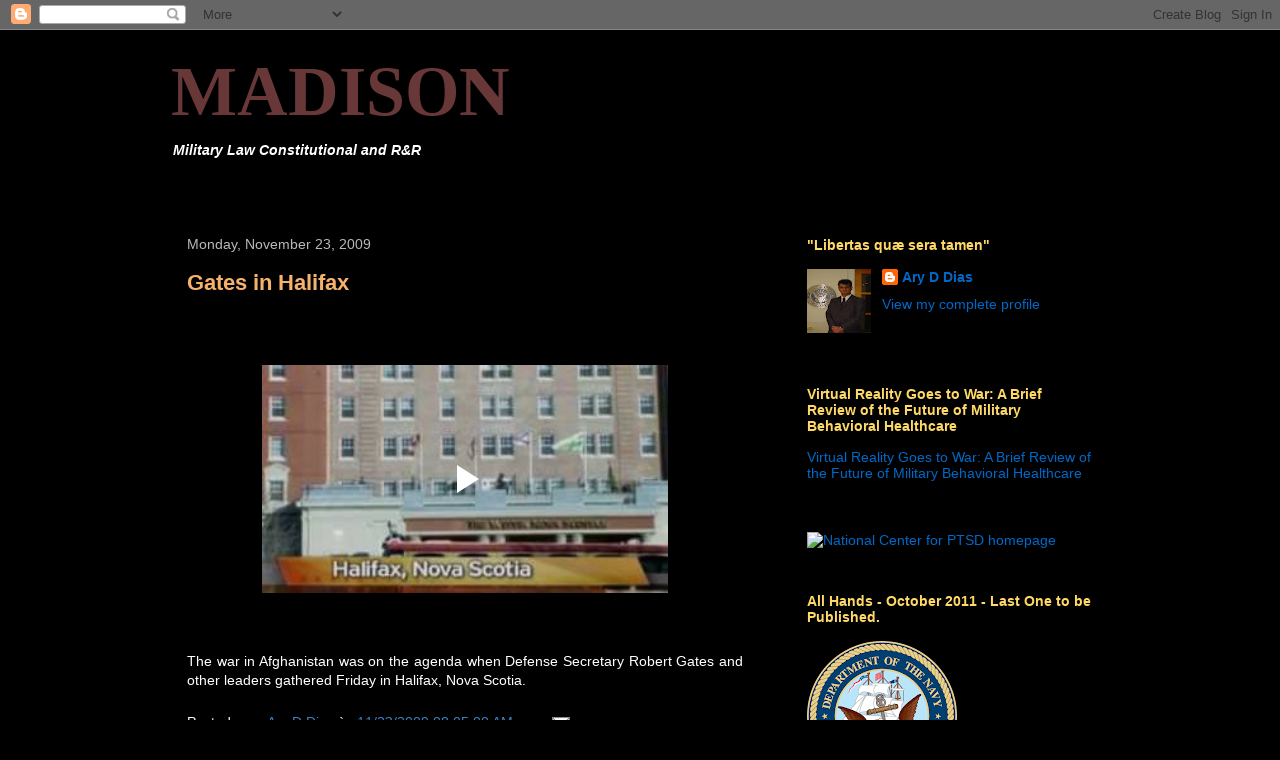

--- FILE ---
content_type: text/html; charset=UTF-8
request_url: http://www.dibdias.com/2009/11/gates-in-halifax.html
body_size: 21165
content:
<!DOCTYPE html>
<html class='v2' dir='ltr' lang='en'>
<head>
<link href='https://www.blogger.com/static/v1/widgets/335934321-css_bundle_v2.css' rel='stylesheet' type='text/css'/>
<meta content='width=1100' name='viewport'/>
<meta content='text/html; charset=UTF-8' http-equiv='Content-Type'/>
<meta content='blogger' name='generator'/>
<link href='http://www.dibdias.com/favicon.ico' rel='icon' type='image/x-icon'/>
<link href='http://www.dibdias.com/2009/11/gates-in-halifax.html' rel='canonical'/>
<link rel="alternate" type="application/atom+xml" title="MADISON - Atom" href="http://www.dibdias.com/feeds/posts/default" />
<link rel="alternate" type="application/rss+xml" title="MADISON - RSS" href="http://www.dibdias.com/feeds/posts/default?alt=rss" />
<link rel="service.post" type="application/atom+xml" title="MADISON - Atom" href="https://www.blogger.com/feeds/5158244732210356591/posts/default" />

<link rel="alternate" type="application/atom+xml" title="MADISON - Atom" href="http://www.dibdias.com/feeds/6607814065538312993/comments/default" />
<!--Can't find substitution for tag [blog.ieCssRetrofitLinks]-->
<meta content='http://www.dibdias.com/2009/11/gates-in-halifax.html' property='og:url'/>
<meta content='Gates in Halifax' property='og:title'/>
<meta content=' The war in Afghanistan was on the agenda when Defense Secretary Robert Gates and other leaders gathered Friday in Halifax, Nova Scotia.' property='og:description'/>
<title>MADISON: Gates in Halifax</title>
<style id='page-skin-1' type='text/css'><!--
/*
-----------------------------------------------
Blogger Template Style
Name:     Awesome Inc.
Designer: Tina Chen
URL:      tinachen.org
----------------------------------------------- */
/* Content
----------------------------------------------- */
body {
font: normal normal 14px Arial, Tahoma, Helvetica, FreeSans, sans-serif;;
color: #ffffff;
background: #000000 none no-repeat scroll center center;
}
html body .content-outer {
min-width: 0;
max-width: 100%;
width: 100%;
}
a:link {
text-decoration: none;
color: #3d85c6;
}
a:visited {
text-decoration: none;
color: #a6d4ff;
}
a:hover {
text-decoration: underline;
color: #b9b9b9;
}
.body-fauxcolumn-outer .cap-top {
position: absolute;
z-index: 1;
height: 276px;
width: 100%;
background: transparent none repeat-x scroll top left;
_background-image: none;
}
/* Columns
----------------------------------------------- */
.content-inner {
padding: 0;
}
.header-inner .section {
margin: 0 16px;
}
.tabs-inner .section {
margin: 0 16px;
}
.main-inner {
padding-top: 30px;
}
.main-inner .column-center-inner,
.main-inner .column-left-inner,
.main-inner .column-right-inner {
padding: 0 5px;
}
*+html body .main-inner .column-center-inner {
margin-top: -30px;
}
#layout .main-inner .column-center-inner {
margin-top: 0;
}
/* Header
----------------------------------------------- */
.header-outer {
margin: 0 0 0 0;
background: transparent none repeat scroll 0 0;
}
.Header h1 {
font: normal bold 70px Georgia, Utopia, 'Palatino Linotype', Palatino, serif;;
color: #683737;
text-shadow: 0 0 -1px #000000;
}
.Header h1 a {
color: #683737;
}
.Header .description {
font: italic bold 14px Arial, Tahoma, Helvetica, FreeSans, sans-serif;;
color: #ffffff;
}
.header-inner .Header .titlewrapper,
.header-inner .Header .descriptionwrapper {
padding-left: 0;
padding-right: 0;
margin-bottom: 0;
}
.header-inner .Header .titlewrapper {
padding-top: 22px;
}
/* Tabs
----------------------------------------------- */
.tabs-outer {
overflow: hidden;
position: relative;
background: #000000 none repeat scroll 0 0;
}
#layout .tabs-outer {
overflow: visible;
}
.tabs-cap-top, .tabs-cap-bottom {
position: absolute;
width: 100%;
border-top: 1px solid #000000;
}
.tabs-cap-bottom {
bottom: 0;
}
.tabs-inner .widget li a {
display: inline-block;
margin: 0;
padding: .6em 1.5em;
font: normal bold 14px Arial, Tahoma, Helvetica, FreeSans, sans-serif;
color: #ffffff;
border-top: 1px solid #000000;
border-bottom: 1px solid #000000;
border-left: 1px solid #000000;
height: 16px;
line-height: 16px;
}
.tabs-inner .widget li:last-child a {
border-right: 1px solid #000000;
}
.tabs-inner .widget li.selected a, .tabs-inner .widget li a:hover {
background: #666666 none repeat-x scroll 0 -100px;
color: #cc0000;
}
/* Headings
----------------------------------------------- */
h2 {
font: normal bold 14px Arial, Tahoma, Helvetica, FreeSans, sans-serif;
color: #ffd966;
}
/* Widgets
----------------------------------------------- */
.main-inner .section {
margin: 0 27px;
padding: 0;
}
.main-inner .column-left-outer,
.main-inner .column-right-outer {
margin-top: 0;
}
#layout .main-inner .column-left-outer,
#layout .main-inner .column-right-outer {
margin-top: 0;
}
.main-inner .column-left-inner,
.main-inner .column-right-inner {
background: transparent none repeat 0 0;
-moz-box-shadow: 0 0 0 rgba(0, 0, 0, .2);
-webkit-box-shadow: 0 0 0 rgba(0, 0, 0, .2);
-goog-ms-box-shadow: 0 0 0 rgba(0, 0, 0, .2);
box-shadow: 0 0 0 rgba(0, 0, 0, .2);
-moz-border-radius: 0;
-webkit-border-radius: 0;
-goog-ms-border-radius: 0;
border-radius: 0;
}
#layout .main-inner .column-left-inner,
#layout .main-inner .column-right-inner {
margin-top: 0;
}
.sidebar .widget {
font: normal normal 14px Arial, Tahoma, Helvetica, FreeSans, sans-serif;;
color: #ffffff;
}
.sidebar .widget a:link {
color: #0068c6;
}
.sidebar .widget a:visited {
color: #4eabff;
}
.sidebar .widget a:hover {
color: #b9b9b9;
}
.sidebar .widget h2 {
text-shadow: 0 0 -1px #000000;
}
.main-inner .widget {
background-color: #000000;
border: 1px solid #000000;
padding: 0 15px 15px;
margin: 20px -16px;
-moz-box-shadow: 0 0 0 rgba(0, 0, 0, .2);
-webkit-box-shadow: 0 0 0 rgba(0, 0, 0, .2);
-goog-ms-box-shadow: 0 0 0 rgba(0, 0, 0, .2);
box-shadow: 0 0 0 rgba(0, 0, 0, .2);
-moz-border-radius: 0;
-webkit-border-radius: 0;
-goog-ms-border-radius: 0;
border-radius: 0;
}
.main-inner .widget h2 {
margin: 0 -15px;
padding: .6em 15px .5em;
border-bottom: 1px solid #000000;
}
.footer-inner .widget h2 {
padding: 0 0 .4em;
border-bottom: 1px solid #000000;
}
.main-inner .widget h2 + div, .footer-inner .widget h2 + div {
border-top: 1px solid #000000;
padding-top: 8px;
}
.main-inner .widget .widget-content {
margin: 0 -15px;
padding: 7px 15px 0;
}
.main-inner .widget ul, .main-inner .widget #ArchiveList ul.flat {
margin: -8px -15px 0;
padding: 0;
list-style: none;
}
.main-inner .widget #ArchiveList {
margin: -8px 0 0;
}
.main-inner .widget ul li, .main-inner .widget #ArchiveList ul.flat li {
padding: .5em 15px;
text-indent: 0;
color: #4a4a4a;
border-top: 1px solid #000000;
border-bottom: 1px solid #000000;
}
.main-inner .widget #ArchiveList ul li {
padding-top: .25em;
padding-bottom: .25em;
}
.main-inner .widget ul li:first-child, .main-inner .widget #ArchiveList ul.flat li:first-child {
border-top: none;
}
.main-inner .widget ul li:last-child, .main-inner .widget #ArchiveList ul.flat li:last-child {
border-bottom: none;
}
.post-body {
position: relative;
}
.main-inner .widget .post-body ul {
padding: 0 2.5em;
margin: .5em 0;
list-style: disc;
}
.main-inner .widget .post-body ul li {
padding: 0.25em 0;
margin-bottom: .25em;
color: #ffffff;
border: none;
}
.footer-inner .widget ul {
padding: 0;
list-style: none;
}
.widget .zippy {
color: #4a4a4a;
}
/* Posts
----------------------------------------------- */
body .main-inner .Blog {
padding: 0;
margin-bottom: 1em;
background-color: transparent;
border: none;
-moz-box-shadow: 0 0 0 rgba(0, 0, 0, 0);
-webkit-box-shadow: 0 0 0 rgba(0, 0, 0, 0);
-goog-ms-box-shadow: 0 0 0 rgba(0, 0, 0, 0);
box-shadow: 0 0 0 rgba(0, 0, 0, 0);
}
.main-inner .section:last-child .Blog:last-child {
padding: 0;
margin-bottom: 1em;
}
.main-inner .widget h2.date-header {
margin: 0 -15px 1px;
padding: 0 0 0 0;
font: normal normal 14px Arial, Tahoma, Helvetica, FreeSans, sans-serif;
color: #b9b9b9;
background: transparent none no-repeat scroll top left;
border-top: 0 solid #4a4a4a;
border-bottom: 1px solid #000000;
-moz-border-radius-topleft: 0;
-moz-border-radius-topright: 0;
-webkit-border-top-left-radius: 0;
-webkit-border-top-right-radius: 0;
border-top-left-radius: 0;
border-top-right-radius: 0;
position: static;
bottom: 100%;
right: 15px;
text-shadow: 0 0 -1px #000000;
}
.main-inner .widget h2.date-header span {
font: normal normal 14px Arial, Tahoma, Helvetica, FreeSans, sans-serif;
display: block;
padding: .5em 15px;
border-left: 0 solid #4a4a4a;
border-right: 0 solid #4a4a4a;
}
.date-outer {
position: relative;
margin: 30px 0 20px;
padding: 0 15px;
background-color: #000000;
border: 1px solid #000000;
-moz-box-shadow: 0 0 0 rgba(0, 0, 0, .2);
-webkit-box-shadow: 0 0 0 rgba(0, 0, 0, .2);
-goog-ms-box-shadow: 0 0 0 rgba(0, 0, 0, .2);
box-shadow: 0 0 0 rgba(0, 0, 0, .2);
-moz-border-radius: 0;
-webkit-border-radius: 0;
-goog-ms-border-radius: 0;
border-radius: 0;
}
.date-outer:first-child {
margin-top: 0;
}
.date-outer:last-child {
margin-bottom: 20px;
-moz-border-radius-bottomleft: 0;
-moz-border-radius-bottomright: 0;
-webkit-border-bottom-left-radius: 0;
-webkit-border-bottom-right-radius: 0;
-goog-ms-border-bottom-left-radius: 0;
-goog-ms-border-bottom-right-radius: 0;
border-bottom-left-radius: 0;
border-bottom-right-radius: 0;
}
.date-posts {
margin: 0 -15px;
padding: 0 15px;
clear: both;
}
.post-outer, .inline-ad {
border-top: 1px solid #000000;
margin: 0 -15px;
padding: 15px 15px;
}
.post-outer {
padding-bottom: 10px;
}
.post-outer:first-child {
padding-top: 0;
border-top: none;
}
.post-outer:last-child, .inline-ad:last-child {
border-bottom: none;
}
.post-body {
position: relative;
}
.post-body img {
padding: 8px;
background: #000000;
border: 1px solid transparent;
-moz-box-shadow: 0 0 0 rgba(0, 0, 0, .2);
-webkit-box-shadow: 0 0 0 rgba(0, 0, 0, .2);
box-shadow: 0 0 0 rgba(0, 0, 0, .2);
-moz-border-radius: 0;
-webkit-border-radius: 0;
border-radius: 0;
}
h3.post-title, h4 {
font: normal bold 22px Arial, Tahoma, Helvetica, FreeSans, sans-serif;
color: #f6b26b;
}
h3.post-title a {
font: normal bold 22px Arial, Tahoma, Helvetica, FreeSans, sans-serif;
color: #f6b26b;
}
h3.post-title a:hover {
color: #b9b9b9;
text-decoration: underline;
}
.post-header {
margin: 0 0 1em;
}
.post-body {
line-height: 1.4;
}
.post-outer h2 {
color: #ffffff;
}
.post-footer {
margin: 1.5em 0 0;
}
#blog-pager {
padding: 15px;
font-size: 120%;
background-color: #000000;
border: 1px solid #000000;
-moz-box-shadow: 0 0 0 rgba(0, 0, 0, .2);
-webkit-box-shadow: 0 0 0 rgba(0, 0, 0, .2);
-goog-ms-box-shadow: 0 0 0 rgba(0, 0, 0, .2);
box-shadow: 0 0 0 rgba(0, 0, 0, .2);
-moz-border-radius: 0;
-webkit-border-radius: 0;
-goog-ms-border-radius: 0;
border-radius: 0;
-moz-border-radius-topleft: 0;
-moz-border-radius-topright: 0;
-webkit-border-top-left-radius: 0;
-webkit-border-top-right-radius: 0;
-goog-ms-border-top-left-radius: 0;
-goog-ms-border-top-right-radius: 0;
border-top-left-radius: 0;
border-top-right-radius-topright: 0;
margin-top: 1em;
}
.blog-feeds, .post-feeds {
margin: 1em 0;
text-align: center;
color: #ffffff;
}
.blog-feeds a, .post-feeds a {
color: #3d85c6;
}
.blog-feeds a:visited, .post-feeds a:visited {
color: #6fa8dc;
}
.blog-feeds a:hover, .post-feeds a:hover {
color: #b9b9b9;
}
.post-outer .comments {
margin-top: 2em;
}
/* Comments
----------------------------------------------- */
.comments .comments-content .icon.blog-author {
background-repeat: no-repeat;
background-image: url([data-uri]);
}
.comments .comments-content .loadmore a {
border-top: 1px solid #000000;
border-bottom: 1px solid #000000;
}
.comments .continue {
border-top: 2px solid #000000;
}
/* Footer
----------------------------------------------- */
.footer-outer {
margin: -0 0 -1px;
padding: 0 0 0;
color: #ffffff;
overflow: hidden;
}
.footer-fauxborder-left {
border-top: 1px solid #000000;
background: #000000 none repeat scroll 0 0;
-moz-box-shadow: 0 0 0 rgba(0, 0, 0, .2);
-webkit-box-shadow: 0 0 0 rgba(0, 0, 0, .2);
-goog-ms-box-shadow: 0 0 0 rgba(0, 0, 0, .2);
box-shadow: 0 0 0 rgba(0, 0, 0, .2);
margin: 0 -0;
}
/* Mobile
----------------------------------------------- */
body.mobile {
background-size: auto;
}
.mobile .body-fauxcolumn-outer {
background: transparent none repeat scroll top left;
}
*+html body.mobile .main-inner .column-center-inner {
margin-top: 0;
}
.mobile .main-inner .widget {
padding: 0 0 15px;
}
.mobile .main-inner .widget h2 + div,
.mobile .footer-inner .widget h2 + div {
border-top: none;
padding-top: 0;
}
.mobile .footer-inner .widget h2 {
padding: 0.5em 0;
border-bottom: none;
}
.mobile .main-inner .widget .widget-content {
margin: 0;
padding: 7px 0 0;
}
.mobile .main-inner .widget ul,
.mobile .main-inner .widget #ArchiveList ul.flat {
margin: 0 -15px 0;
}
.mobile .main-inner .widget h2.date-header {
right: 0;
}
.mobile .date-header span {
padding: 0.4em 0;
}
.mobile .date-outer:first-child {
margin-bottom: 0;
border: 1px solid #000000;
-moz-border-radius-topleft: 0;
-moz-border-radius-topright: 0;
-webkit-border-top-left-radius: 0;
-webkit-border-top-right-radius: 0;
-goog-ms-border-top-left-radius: 0;
-goog-ms-border-top-right-radius: 0;
border-top-left-radius: 0;
border-top-right-radius: 0;
}
.mobile .date-outer {
border-color: #000000;
border-width: 0 1px 1px;
}
.mobile .date-outer:last-child {
margin-bottom: 0;
}
.mobile .main-inner {
padding: 0;
}
.mobile .header-inner .section {
margin: 0;
}
.mobile .post-outer, .mobile .inline-ad {
padding: 5px 0;
}
.mobile .tabs-inner .section {
margin: 0 10px;
}
.mobile .main-inner .widget h2 {
margin: 0;
padding: 0;
}
.mobile .main-inner .widget h2.date-header span {
padding: 0;
}
.mobile .main-inner .widget .widget-content {
margin: 0;
padding: 7px 0 0;
}
.mobile #blog-pager {
border: 1px solid transparent;
background: #000000 none repeat scroll 0 0;
}
.mobile .main-inner .column-left-inner,
.mobile .main-inner .column-right-inner {
background: transparent none repeat 0 0;
-moz-box-shadow: none;
-webkit-box-shadow: none;
-goog-ms-box-shadow: none;
box-shadow: none;
}
.mobile .date-posts {
margin: 0;
padding: 0;
}
.mobile .footer-fauxborder-left {
margin: 0;
border-top: inherit;
}
.mobile .main-inner .section:last-child .Blog:last-child {
margin-bottom: 0;
}
.mobile-index-contents {
color: #ffffff;
}
.mobile .mobile-link-button {
background: #3d85c6 none repeat scroll 0 0;
}
.mobile-link-button a:link, .mobile-link-button a:visited {
color: #ffffff;
}
.mobile .tabs-inner .PageList .widget-content {
background: transparent;
border-top: 1px solid;
border-color: #000000;
color: #ffffff;
}
.mobile .tabs-inner .PageList .widget-content .pagelist-arrow {
border-left: 1px solid #000000;
}

--></style>
<style id='template-skin-1' type='text/css'><!--
body {
min-width: 970px;
}
.content-outer, .content-fauxcolumn-outer, .region-inner {
min-width: 970px;
max-width: 970px;
_width: 970px;
}
.main-inner .columns {
padding-left: 0;
padding-right: 350px;
}
.main-inner .fauxcolumn-center-outer {
left: 0;
right: 350px;
/* IE6 does not respect left and right together */
_width: expression(this.parentNode.offsetWidth -
parseInt("0") -
parseInt("350px") + 'px');
}
.main-inner .fauxcolumn-left-outer {
width: 0;
}
.main-inner .fauxcolumn-right-outer {
width: 350px;
}
.main-inner .column-left-outer {
width: 0;
right: 100%;
margin-left: -0;
}
.main-inner .column-right-outer {
width: 350px;
margin-right: -350px;
}
#layout {
min-width: 0;
}
#layout .content-outer {
min-width: 0;
width: 800px;
}
#layout .region-inner {
min-width: 0;
width: auto;
}
body#layout div.add_widget {
padding: 8px;
}
body#layout div.add_widget a {
margin-left: 32px;
}
--></style>
<link href='https://www.blogger.com/dyn-css/authorization.css?targetBlogID=5158244732210356591&amp;zx=3e206c99-c07f-4c62-a65d-02d29157535c' media='none' onload='if(media!=&#39;all&#39;)media=&#39;all&#39;' rel='stylesheet'/><noscript><link href='https://www.blogger.com/dyn-css/authorization.css?targetBlogID=5158244732210356591&amp;zx=3e206c99-c07f-4c62-a65d-02d29157535c' rel='stylesheet'/></noscript>
<meta name='google-adsense-platform-account' content='ca-host-pub-1556223355139109'/>
<meta name='google-adsense-platform-domain' content='blogspot.com'/>

</head>
<body class='loading variant-dark'>
<div class='navbar section' id='navbar' name='Navbar'><div class='widget Navbar' data-version='1' id='Navbar1'><script type="text/javascript">
    function setAttributeOnload(object, attribute, val) {
      if(window.addEventListener) {
        window.addEventListener('load',
          function(){ object[attribute] = val; }, false);
      } else {
        window.attachEvent('onload', function(){ object[attribute] = val; });
      }
    }
  </script>
<div id="navbar-iframe-container"></div>
<script type="text/javascript" src="https://apis.google.com/js/platform.js"></script>
<script type="text/javascript">
      gapi.load("gapi.iframes:gapi.iframes.style.bubble", function() {
        if (gapi.iframes && gapi.iframes.getContext) {
          gapi.iframes.getContext().openChild({
              url: 'https://www.blogger.com/navbar/5158244732210356591?po\x3d6607814065538312993\x26origin\x3dhttp://www.dibdias.com',
              where: document.getElementById("navbar-iframe-container"),
              id: "navbar-iframe"
          });
        }
      });
    </script><script type="text/javascript">
(function() {
var script = document.createElement('script');
script.type = 'text/javascript';
script.src = '//pagead2.googlesyndication.com/pagead/js/google_top_exp.js';
var head = document.getElementsByTagName('head')[0];
if (head) {
head.appendChild(script);
}})();
</script>
</div></div>
<div class='body-fauxcolumns'>
<div class='fauxcolumn-outer body-fauxcolumn-outer'>
<div class='cap-top'>
<div class='cap-left'></div>
<div class='cap-right'></div>
</div>
<div class='fauxborder-left'>
<div class='fauxborder-right'></div>
<div class='fauxcolumn-inner'>
</div>
</div>
<div class='cap-bottom'>
<div class='cap-left'></div>
<div class='cap-right'></div>
</div>
</div>
</div>
<div class='content'>
<div class='content-fauxcolumns'>
<div class='fauxcolumn-outer content-fauxcolumn-outer'>
<div class='cap-top'>
<div class='cap-left'></div>
<div class='cap-right'></div>
</div>
<div class='fauxborder-left'>
<div class='fauxborder-right'></div>
<div class='fauxcolumn-inner'>
</div>
</div>
<div class='cap-bottom'>
<div class='cap-left'></div>
<div class='cap-right'></div>
</div>
</div>
</div>
<div class='content-outer'>
<div class='content-cap-top cap-top'>
<div class='cap-left'></div>
<div class='cap-right'></div>
</div>
<div class='fauxborder-left content-fauxborder-left'>
<div class='fauxborder-right content-fauxborder-right'></div>
<div class='content-inner'>
<header>
<div class='header-outer'>
<div class='header-cap-top cap-top'>
<div class='cap-left'></div>
<div class='cap-right'></div>
</div>
<div class='fauxborder-left header-fauxborder-left'>
<div class='fauxborder-right header-fauxborder-right'></div>
<div class='region-inner header-inner'>
<div class='header section' id='header' name='Header'><div class='widget Header' data-version='1' id='Header1'>
<div id='header-inner'>
<div class='titlewrapper'>
<h1 class='title'>
<a href='http://www.dibdias.com/'>
MADISON
</a>
</h1>
</div>
<div class='descriptionwrapper'>
<p class='description'><span>Military Law Constitutional and R&amp;R</span></p>
</div>
</div>
</div></div>
</div>
</div>
<div class='header-cap-bottom cap-bottom'>
<div class='cap-left'></div>
<div class='cap-right'></div>
</div>
</div>
</header>
<div class='tabs-outer'>
<div class='tabs-cap-top cap-top'>
<div class='cap-left'></div>
<div class='cap-right'></div>
</div>
<div class='fauxborder-left tabs-fauxborder-left'>
<div class='fauxborder-right tabs-fauxborder-right'></div>
<div class='region-inner tabs-inner'>
<div class='tabs no-items section' id='crosscol' name='Cross-Column'></div>
<div class='tabs section' id='crosscol-overflow' name='Cross-Column 2'><div class='widget HTML' data-version='1' id='HTML2'>
<div class='widget-content'>
<script src="http://www.clocklink.com/embed.js"></script><script language="JavaScript" type="text/javascript">obj=new Object;obj.clockfile="5007-ltgreen.swf";obj.TimeZone="BRDT";obj.width=400;obj.height=40;obj.wmode="transparent";showClock(obj);</script>
</div>
<div class='clear'></div>
</div></div>
</div>
</div>
<div class='tabs-cap-bottom cap-bottom'>
<div class='cap-left'></div>
<div class='cap-right'></div>
</div>
</div>
<div class='main-outer'>
<div class='main-cap-top cap-top'>
<div class='cap-left'></div>
<div class='cap-right'></div>
</div>
<div class='fauxborder-left main-fauxborder-left'>
<div class='fauxborder-right main-fauxborder-right'></div>
<div class='region-inner main-inner'>
<div class='columns fauxcolumns'>
<div class='fauxcolumn-outer fauxcolumn-center-outer'>
<div class='cap-top'>
<div class='cap-left'></div>
<div class='cap-right'></div>
</div>
<div class='fauxborder-left'>
<div class='fauxborder-right'></div>
<div class='fauxcolumn-inner'>
</div>
</div>
<div class='cap-bottom'>
<div class='cap-left'></div>
<div class='cap-right'></div>
</div>
</div>
<div class='fauxcolumn-outer fauxcolumn-left-outer'>
<div class='cap-top'>
<div class='cap-left'></div>
<div class='cap-right'></div>
</div>
<div class='fauxborder-left'>
<div class='fauxborder-right'></div>
<div class='fauxcolumn-inner'>
</div>
</div>
<div class='cap-bottom'>
<div class='cap-left'></div>
<div class='cap-right'></div>
</div>
</div>
<div class='fauxcolumn-outer fauxcolumn-right-outer'>
<div class='cap-top'>
<div class='cap-left'></div>
<div class='cap-right'></div>
</div>
<div class='fauxborder-left'>
<div class='fauxborder-right'></div>
<div class='fauxcolumn-inner'>
</div>
</div>
<div class='cap-bottom'>
<div class='cap-left'></div>
<div class='cap-right'></div>
</div>
</div>
<!-- corrects IE6 width calculation -->
<div class='columns-inner'>
<div class='column-center-outer'>
<div class='column-center-inner'>
<div class='main section' id='main' name='Main'><div class='widget Blog' data-version='1' id='Blog1'>
<div class='blog-posts hfeed'>

          <div class="date-outer">
        
<h2 class='date-header'><span>Monday, November 23, 2009</span></h2>

          <div class="date-posts">
        
<div class='post-outer'>
<div class='post hentry uncustomized-post-template' itemprop='blogPost' itemscope='itemscope' itemtype='http://schema.org/BlogPosting'>
<meta content='5158244732210356591' itemprop='blogId'/>
<meta content='6607814065538312993' itemprop='postId'/>
<a name='6607814065538312993'></a>
<h3 class='post-title entry-title' itemprop='name'>
Gates in Halifax
</h3>
<div class='post-header'>
<div class='post-header-line-1'></div>
</div>
<div class='post-body entry-content' id='post-body-6607814065538312993' itemprop='description articleBody'>
<div style="text-align: center;"><span class="bodyTextCaption"></span><iframe allowfullscreen="allowfullscreen" class="b-hbp-video b-uploaded" frameborder="0" height="337" id="BLOGGER-video-7b310de779533e6b-5952" mozallowfullscreen="mozallowfullscreen" src="https://www.blogger.com/video.g?token=AD6v5dwfVDQ9VxezYV71kxJd7Pp3JIDkwqAnqVIKMTaHCZq7aThKU8ca1SODMJdvKiwY7VZYpjcWREOXXmr6yA-ZPBXLhQEzB15beNZ9YaZA7jDLb3B-FzdhD546IfgOFFb6EFlBysw" webkitallowfullscreen="webkitallowfullscreen" width="406"></iframe><br /></div><div style="text-align: justify;"> The war in Afghanistan was on the agenda when Defense Secretary Robert Gates and other leaders gathered Friday in Halifax, Nova Scotia.</div>
<div style='clear: both;'></div>
</div>
<div class='post-footer'>
<div class='post-footer-line post-footer-line-1'>
<span class='post-author vcard'>
Postado por
<span class='fn' itemprop='author' itemscope='itemscope' itemtype='http://schema.org/Person'>
<meta content='https://www.blogger.com/profile/04139880164084514568' itemprop='url'/>
<a class='g-profile' href='https://www.blogger.com/profile/04139880164084514568' rel='author' title='author profile'>
<span itemprop='name'>Ary D Dias</span>
</a>
</span>
</span>
<span class='post-timestamp'>
às
<meta content='http://www.dibdias.com/2009/11/gates-in-halifax.html' itemprop='url'/>
<a class='timestamp-link' href='http://www.dibdias.com/2009/11/gates-in-halifax.html' rel='bookmark' title='permanent link'><abbr class='published' itemprop='datePublished' title='2009-11-23T08:05:00-05:00'>11/23/2009 08:05:00 AM</abbr></a>
</span>
<span class='post-comment-link'>
</span>
<span class='post-icons'>
<span class='item-action'>
<a href='https://www.blogger.com/email-post/5158244732210356591/6607814065538312993' title='Email Post'>
<img alt='' class='icon-action' height='13' src='https://resources.blogblog.com/img/icon18_email.gif' width='18'/>
</a>
</span>
<span class='item-control blog-admin pid-2135642005'>
<a href='https://www.blogger.com/post-edit.g?blogID=5158244732210356591&postID=6607814065538312993&from=pencil' title='Edit Post'>
<img alt='' class='icon-action' height='18' src='https://resources.blogblog.com/img/icon18_edit_allbkg.gif' width='18'/>
</a>
</span>
</span>
<div class='post-share-buttons goog-inline-block'>
</div>
</div>
<div class='post-footer-line post-footer-line-2'>
<span class='post-labels'>
</span>
</div>
<div class='post-footer-line post-footer-line-3'>
<span class='post-location'>
</span>
</div>
</div>
</div>
<div class='comments' id='comments'>
<a name='comments'></a>
<h4>No comments:</h4>
<div id='Blog1_comments-block-wrapper'>
<dl class='avatar-comment-indent' id='comments-block'>
</dl>
</div>
<p class='comment-footer'>
<a href='https://www.blogger.com/comment/fullpage/post/5158244732210356591/6607814065538312993' onclick='javascript:window.open(this.href, "bloggerPopup", "toolbar=0,location=0,statusbar=1,menubar=0,scrollbars=yes,width=640,height=500"); return false;'>Post a Comment</a>
</p>
</div>
</div>

        </div></div>
      
</div>
<div class='blog-pager' id='blog-pager'>
<span id='blog-pager-newer-link'>
<a class='blog-pager-newer-link' href='http://www.dibdias.com/2009/11/coast-guard-rescue_23.html' id='Blog1_blog-pager-newer-link' title='Newer Post'>Newer Post</a>
</span>
<span id='blog-pager-older-link'>
<a class='blog-pager-older-link' href='http://www.dibdias.com/2009/11/x35c-field-carrier-landing-practices.html' id='Blog1_blog-pager-older-link' title='Older Post'>Older Post</a>
</span>
<a class='home-link' href='http://www.dibdias.com/'>Home</a>
</div>
<div class='clear'></div>
<div class='post-feeds'>
<div class='feed-links'>
Subscribe to:
<a class='feed-link' href='http://www.dibdias.com/feeds/6607814065538312993/comments/default' target='_blank' type='application/atom+xml'>Post Comments (Atom)</a>
</div>
</div>
</div><div class='widget LinkList' data-version='1' id='LinkList2'>
<h2>Documents</h2>
<div class='widget-content'>
<ul>
<li><a href='http://www.defenselink.mil/news/Jan2009/QRMFinalReport_v26Jan.pdf'>2009 Quadrennial Roles and Missions Review (QRM) Report</a></li>
<li><a href='http://www.navy.mil/media/allhands/acrobat/AH200901.pdf'>All Hands Manual 2009</a></li>
<li><a href='http://www.amnesty.org/en/library/asset/ASA17/089/2008/en/8249b304-5724-11dd-90eb-ff4596860802/asa170892008eng.pdf'>China - The Olympics countdown &#8211; broken promises</a></li>
<li><a href='http://dibdias-law.blogspot.com/2008/12/convention-on-prevention-and-punishment.html'>Convention on the Prevention and Punishment of the Crime of Genocide</a></li>
<li><a href='http://www.navy.mil/maritime/MaritimeStrategy.pdf'>Cooperative Strategy for 21st Century Seapower</a></li>
<li><a href='http://www.health.mil/Content/docs/pdfs/policies/2009/09-007.pdf'>DTM 09-009</a></li>
<li><a href='http://www.whitehouse.gov/cea/2008_erp.pdf'>Economic Report of the President Economic Report of the President February 11, 2008</a></li>
<li><a href='http://i.cdn.turner.com/cnn/2008/images/09/28/ayo08c04_xml.pdf'>Emergency Economic Stabilization Act of 2008</a></li>
<li><a href='http://www.securityinnovator.com/pdfs/iraq_study_group_report.pdf'>Iraq Study Group Report</a></li>
<li><a href='http://www.maic.jmu.edu/HOMIE/guidebook/guidebook8.29lores.pdf'>Landmine Casualty Data: Best Practices Guidebook</a></li>
<li><a href='http://www.whitehouse.gov/nsc/nsct/2006/nsct2006.pdf'>National Strategy for Combating Terrorism</a></li>
<li><a href='http://www.npc.navy.mil/NR/rdonlyres/20B8A63D-1578-4C5F-82BE-8543EBCC1956/0/NAV09006.txt'>NAVADMIN 006/09</a></li>
<li><a href='http://www.npc.navy.mil/NR/rdonlyres/B230B158-05CB-4295-A424-5BDFCE216377/0/NAV09007.txt'>NAVADMIN 007/09</a></li>
<li><a href='http://www.public.navy.mil/bupers-npc/reference/messages/Documents/NAVADMINS/NAV2011/NAV11260.txt'>NAVADMIN 219/11</a></li>
<li><a href='http://www.public.navy.mil/bupers-npc/reference/messages/Documents/NAVADMINS/NAV2011/NAV11260.txt'>NAVADMIN 219/11</a></li>
<li><a href='http://www.persnet.navy.mil/NR/rdonlyres/1ACEA766-7CD0-4762-8FDB-5516604E3FE5/0/NAV10246.txt'>NAVADMIN 246/10</a></li>
<li><a href='http://www.uscg.mil/comdt/DOCS/LOW.RES.CG%20FY09%20Posture%20Statement.FINAL.Jan29.pdf'>USCG Posture Statement</a></li>
<li><a href='http://www.uscg.mil/comdt/speeches/docs/CGS-Final.pdf'>USCG Strategy</a></li>
<li><a href='http://www.melaniephillips.com/diary/archives/Zionism%20AS.pdf'>Zionism Today is the Real Enemy of the Jews</a></li>
</ul>
<div class='clear'></div>
</div>
</div><div class='widget LinkList' data-version='1' id='LinkList6'>
<h2>Pictures from Santiago Trip</h2>
<div class='widget-content'>
<ul>
<li><a href='http://santiagodochile08.blogspot.com/'>Click here to see my pictures from Santiago de Chile.</a></li>
</ul>
<div class='clear'></div>
</div>
</div><div class='widget BlogArchive' data-version='1' id='BlogArchive1'>
<h2>Blog Archive</h2>
<div class='widget-content'>
<div id='ArchiveList'>
<div id='BlogArchive1_ArchiveList'>
<ul class='hierarchy'>
<li class='archivedate collapsed'>
<a class='toggle' href='javascript:void(0)'>
<span class='zippy'>

        &#9658;&#160;
      
</span>
</a>
<a class='post-count-link' href='http://www.dibdias.com/2011/'>
2011
</a>
<span class='post-count' dir='ltr'>(119)</span>
<ul class='hierarchy'>
<li class='archivedate collapsed'>
<a class='toggle' href='javascript:void(0)'>
<span class='zippy'>

        &#9658;&#160;
      
</span>
</a>
<a class='post-count-link' href='http://www.dibdias.com/2011/12/'>
December
</a>
<span class='post-count' dir='ltr'>(73)</span>
</li>
</ul>
<ul class='hierarchy'>
<li class='archivedate collapsed'>
<a class='toggle' href='javascript:void(0)'>
<span class='zippy'>

        &#9658;&#160;
      
</span>
</a>
<a class='post-count-link' href='http://www.dibdias.com/2011/11/'>
November
</a>
<span class='post-count' dir='ltr'>(2)</span>
</li>
</ul>
<ul class='hierarchy'>
<li class='archivedate collapsed'>
<a class='toggle' href='javascript:void(0)'>
<span class='zippy'>

        &#9658;&#160;
      
</span>
</a>
<a class='post-count-link' href='http://www.dibdias.com/2011/09/'>
September
</a>
<span class='post-count' dir='ltr'>(2)</span>
</li>
</ul>
<ul class='hierarchy'>
<li class='archivedate collapsed'>
<a class='toggle' href='javascript:void(0)'>
<span class='zippy'>

        &#9658;&#160;
      
</span>
</a>
<a class='post-count-link' href='http://www.dibdias.com/2011/07/'>
July
</a>
<span class='post-count' dir='ltr'>(13)</span>
</li>
</ul>
<ul class='hierarchy'>
<li class='archivedate collapsed'>
<a class='toggle' href='javascript:void(0)'>
<span class='zippy'>

        &#9658;&#160;
      
</span>
</a>
<a class='post-count-link' href='http://www.dibdias.com/2011/06/'>
June
</a>
<span class='post-count' dir='ltr'>(24)</span>
</li>
</ul>
<ul class='hierarchy'>
<li class='archivedate collapsed'>
<a class='toggle' href='javascript:void(0)'>
<span class='zippy'>

        &#9658;&#160;
      
</span>
</a>
<a class='post-count-link' href='http://www.dibdias.com/2011/05/'>
May
</a>
<span class='post-count' dir='ltr'>(2)</span>
</li>
</ul>
<ul class='hierarchy'>
<li class='archivedate collapsed'>
<a class='toggle' href='javascript:void(0)'>
<span class='zippy'>

        &#9658;&#160;
      
</span>
</a>
<a class='post-count-link' href='http://www.dibdias.com/2011/04/'>
April
</a>
<span class='post-count' dir='ltr'>(1)</span>
</li>
</ul>
<ul class='hierarchy'>
<li class='archivedate collapsed'>
<a class='toggle' href='javascript:void(0)'>
<span class='zippy'>

        &#9658;&#160;
      
</span>
</a>
<a class='post-count-link' href='http://www.dibdias.com/2011/01/'>
January
</a>
<span class='post-count' dir='ltr'>(2)</span>
</li>
</ul>
</li>
</ul>
<ul class='hierarchy'>
<li class='archivedate collapsed'>
<a class='toggle' href='javascript:void(0)'>
<span class='zippy'>

        &#9658;&#160;
      
</span>
</a>
<a class='post-count-link' href='http://www.dibdias.com/2010/'>
2010
</a>
<span class='post-count' dir='ltr'>(1607)</span>
<ul class='hierarchy'>
<li class='archivedate collapsed'>
<a class='toggle' href='javascript:void(0)'>
<span class='zippy'>

        &#9658;&#160;
      
</span>
</a>
<a class='post-count-link' href='http://www.dibdias.com/2010/12/'>
December
</a>
<span class='post-count' dir='ltr'>(3)</span>
</li>
</ul>
<ul class='hierarchy'>
<li class='archivedate collapsed'>
<a class='toggle' href='javascript:void(0)'>
<span class='zippy'>

        &#9658;&#160;
      
</span>
</a>
<a class='post-count-link' href='http://www.dibdias.com/2010/11/'>
November
</a>
<span class='post-count' dir='ltr'>(1)</span>
</li>
</ul>
<ul class='hierarchy'>
<li class='archivedate collapsed'>
<a class='toggle' href='javascript:void(0)'>
<span class='zippy'>

        &#9658;&#160;
      
</span>
</a>
<a class='post-count-link' href='http://www.dibdias.com/2010/09/'>
September
</a>
<span class='post-count' dir='ltr'>(31)</span>
</li>
</ul>
<ul class='hierarchy'>
<li class='archivedate collapsed'>
<a class='toggle' href='javascript:void(0)'>
<span class='zippy'>

        &#9658;&#160;
      
</span>
</a>
<a class='post-count-link' href='http://www.dibdias.com/2010/08/'>
August
</a>
<span class='post-count' dir='ltr'>(318)</span>
</li>
</ul>
<ul class='hierarchy'>
<li class='archivedate collapsed'>
<a class='toggle' href='javascript:void(0)'>
<span class='zippy'>

        &#9658;&#160;
      
</span>
</a>
<a class='post-count-link' href='http://www.dibdias.com/2010/07/'>
July
</a>
<span class='post-count' dir='ltr'>(146)</span>
</li>
</ul>
<ul class='hierarchy'>
<li class='archivedate collapsed'>
<a class='toggle' href='javascript:void(0)'>
<span class='zippy'>

        &#9658;&#160;
      
</span>
</a>
<a class='post-count-link' href='http://www.dibdias.com/2010/06/'>
June
</a>
<span class='post-count' dir='ltr'>(248)</span>
</li>
</ul>
<ul class='hierarchy'>
<li class='archivedate collapsed'>
<a class='toggle' href='javascript:void(0)'>
<span class='zippy'>

        &#9658;&#160;
      
</span>
</a>
<a class='post-count-link' href='http://www.dibdias.com/2010/05/'>
May
</a>
<span class='post-count' dir='ltr'>(186)</span>
</li>
</ul>
<ul class='hierarchy'>
<li class='archivedate collapsed'>
<a class='toggle' href='javascript:void(0)'>
<span class='zippy'>

        &#9658;&#160;
      
</span>
</a>
<a class='post-count-link' href='http://www.dibdias.com/2010/04/'>
April
</a>
<span class='post-count' dir='ltr'>(172)</span>
</li>
</ul>
<ul class='hierarchy'>
<li class='archivedate collapsed'>
<a class='toggle' href='javascript:void(0)'>
<span class='zippy'>

        &#9658;&#160;
      
</span>
</a>
<a class='post-count-link' href='http://www.dibdias.com/2010/03/'>
March
</a>
<span class='post-count' dir='ltr'>(38)</span>
</li>
</ul>
<ul class='hierarchy'>
<li class='archivedate collapsed'>
<a class='toggle' href='javascript:void(0)'>
<span class='zippy'>

        &#9658;&#160;
      
</span>
</a>
<a class='post-count-link' href='http://www.dibdias.com/2010/02/'>
February
</a>
<span class='post-count' dir='ltr'>(79)</span>
</li>
</ul>
<ul class='hierarchy'>
<li class='archivedate collapsed'>
<a class='toggle' href='javascript:void(0)'>
<span class='zippy'>

        &#9658;&#160;
      
</span>
</a>
<a class='post-count-link' href='http://www.dibdias.com/2010/01/'>
January
</a>
<span class='post-count' dir='ltr'>(385)</span>
</li>
</ul>
</li>
</ul>
<ul class='hierarchy'>
<li class='archivedate expanded'>
<a class='toggle' href='javascript:void(0)'>
<span class='zippy toggle-open'>

        &#9660;&#160;
      
</span>
</a>
<a class='post-count-link' href='http://www.dibdias.com/2009/'>
2009
</a>
<span class='post-count' dir='ltr'>(2715)</span>
<ul class='hierarchy'>
<li class='archivedate collapsed'>
<a class='toggle' href='javascript:void(0)'>
<span class='zippy'>

        &#9658;&#160;
      
</span>
</a>
<a class='post-count-link' href='http://www.dibdias.com/2009/12/'>
December
</a>
<span class='post-count' dir='ltr'>(324)</span>
</li>
</ul>
<ul class='hierarchy'>
<li class='archivedate expanded'>
<a class='toggle' href='javascript:void(0)'>
<span class='zippy toggle-open'>

        &#9660;&#160;
      
</span>
</a>
<a class='post-count-link' href='http://www.dibdias.com/2009/11/'>
November
</a>
<span class='post-count' dir='ltr'>(313)</span>
<ul class='posts'>
<li><a href='http://www.dibdias.com/2009/11/todays-top-news-30-november-2009.html'>Today&#180;s Top News 30 November 2009</a></li>
<li><a href='http://www.dibdias.com/2009/11/beautiful-ship-ii.html'>A Beautiful Ship II</a></li>
<li><a href='http://www.dibdias.com/2009/11/h1n1-vaccine-safety.html'>H1N1 Vaccine Safety</a></li>
<li><a href='http://www.dibdias.com/2009/11/class-mishap-free.html'>Class A Mishap Free</a></li>
<li><a href='http://www.dibdias.com/2009/11/general-david-petraeus-visits-uss.html'>General David Petraeus Visits USS Nimitz</a></li>
<li><a href='http://www.dibdias.com/2009/11/native-american-heritage-month.html'>Native American Heritage Month</a></li>
<li><a href='http://www.dibdias.com/2009/11/secnav-visits-sigonella.html'>SECNAV Visits Sigonella</a></li>
<li><a href='http://www.dibdias.com/2009/11/fighter-jet-in-lake-michigan.html'>Fighter Jet in Lake Michigan</a></li>
<li><a href='http://www.dibdias.com/2009/11/secnav-visits-afghanistan.html'>SECNAV Visits Afghanistan</a></li>
<li><a href='http://www.dibdias.com/2009/11/headlines-for-november-30-2009.html'>Headlines for November 30, 2009</a></li>
<li><a href='http://www.dibdias.com/2009/11/invisible-injuries.html'>Invisible Injuries</a></li>
<li><a href='http://www.dibdias.com/2009/11/desert-training.html'>Desert Training</a></li>
<li><a href='http://www.dibdias.com/2009/11/troop-sendoff-parade.html'>Troop Sendoff Parade</a></li>
<li><a href='http://www.dibdias.com/2009/11/world-aids-day_30.html'>World AIDS Day</a></li>
<li><a href='http://www.dibdias.com/2009/11/us-troops-in-afghanistan.html'>U.S. Troops in Afghanistan</a></li>
<li><a href='http://www.dibdias.com/2009/11/oil-tanker-hijacked.html'>Oil Tanker Hijacked</a></li>
<li><a href='http://www.dibdias.com/2009/11/simulated-bottom-view-of-head-of.html'>Simulated Bottom View of the head of Cuvier&#39;s Beak...</a></li>
<li><a href='http://www.dibdias.com/2009/11/navy-and-mt-fuji-ii.html'>NAVY and the Mt. Fuji II</a></li>
<li><a href='http://www.dibdias.com/2009/11/navy-and-mt-fuji.html'>NAVY and the Mt. Fuji</a></li>
<li><a href='http://www.dibdias.com/2009/11/uss-bataan-goes-green.html'>USS Bataan Goes Green</a></li>
<li><a href='http://www.dibdias.com/2009/11/san-diego-navy-port-of-call.html'>San Diego Navy Port of Call</a></li>
<li><a href='http://www.dibdias.com/2009/11/uso-provides-skype.html'>USO Provides Skype</a></li>
<li><a href='http://www.dibdias.com/2009/11/team-m-and-m.html'>Team M and M</a></li>
<li><a href='http://www.dibdias.com/2009/11/san-juan-bano-school.html'>San Juan Bano School</a></li>
<li><a href='http://www.dibdias.com/2009/11/headlines-for-november-27-2009.html'>Headlines for November 27, 2009</a></li>
<li><a href='http://www.dibdias.com/2009/11/christmas-mailing-deadlines.html'>Christmas Mailing Deadlines</a></li>
<li><a href='http://www.dibdias.com/2009/11/gates-on-afghanistan.html'>Gates on Afghanistan</a></li>
<li><a href='http://www.dibdias.com/2009/11/trees-for-troops.html'>Trees For Troops</a></li>
<li><a href='http://www.dibdias.com/2009/11/morrell-remarks.html'>Morrell Remarks</a></li>
<li><a href='http://www.dibdias.com/2009/11/obama-calls-troops.html'>Obama Calls Troops</a></li>
<li><a href='http://www.dibdias.com/2009/11/cno-holiday-message.html'>CNO Holiday Message</a></li>
<li><a href='http://www.dibdias.com/2009/11/boston-navy-port-of-call.html'>Boston Navy Port of Call</a></li>
<li><a href='http://www.dibdias.com/2009/11/sasebo-student-to-student-program.html'>Sasebo Student to Student Program</a></li>
<li><a href='http://www.dibdias.com/2009/11/military-spouse-makes-own-holiday-gifts.html'>Military Spouse Makes Own Holiday Gifts</a></li>
<li><a href='http://www.dibdias.com/2009/11/nsa-bahrain-dive-medical-technician.html'>NSA Bahrain Dive Medical Technician</a></li>
<li><a href='http://www.dibdias.com/2009/11/headlines-for-november-26-2009.html'>Headlines for November 26, 2009</a></li>
<li><a href='http://www.dibdias.com/2009/11/uss-guardian-reserves.html'>USS Guardian Reserves</a></li>
<li><a href='http://www.dibdias.com/2009/11/uss-george-washington-returns.html'>USS George Washington Returns</a></li>
<li><a href='http://www.dibdias.com/2009/11/anti-dui-campaign.html'>Anti-DUI Campaign</a></li>
<li><a href='http://www.dibdias.com/2009/11/anti-drug-campaign.html'>Anti-Drug Campaign</a></li>
<li><a href='http://www.dibdias.com/2009/11/seabees-training.html'>Seabees Training</a></li>
<li><a href='http://www.dibdias.com/2009/11/headlines-for-november-25-2009.html'>Headlines for November 25, 2009</a></li>
<li><a href='http://www.dibdias.com/2009/11/oprah-highlights-ft-bragg.html'>Oprah Highlights Ft Bragg</a></li>
<li><a href='http://www.dibdias.com/2009/11/student-vets.html'>Student Vets</a></li>
<li><a href='http://www.dibdias.com/2009/11/ft-hood-first-responders_25.html'>Ft Hood First Responders</a></li>
<li><a href='http://www.dibdias.com/2009/11/ft-hood-review.html'>Ft Hood Review</a></li>
<li><a href='http://www.dibdias.com/2009/11/uss-hue-city-search-and-seizure.html'>USS Hue City Search and Seizure</a></li>
<li><a href='http://www.dibdias.com/2009/11/sailors-assimilation-course.html'>Sailors Assimilation Course</a></li>
<li><a href='http://www.dibdias.com/2009/11/hong-kong-port-call.html'>Hong Kong Port Call</a></li>
<li><a href='http://www.dibdias.com/2009/11/corpsmen-treat-locals.html'>Corpsmen Treat Locals</a></li>
<li><a href='http://www.dibdias.com/2009/11/morrell-on-afghan-decision.html'>Morrell on Afghan Decision</a></li>
<li><a href='http://www.dibdias.com/2009/11/admiral-arthur-johnson.html'>Admiral Arthur Johnson</a></li>
<li><a href='http://www.dibdias.com/2009/11/headlines-for-november-24-2009.html'>Headlines for November 24, 2009</a></li>
<li><a href='http://www.dibdias.com/2009/11/iraq-resupply-unit.html'>Iraq Resupply Unit</a></li>
<li><a href='http://www.dibdias.com/2009/11/google-ceo-in-iraq.html'>Google CEO in Iraq</a></li>
<li><a href='http://www.dibdias.com/2009/11/navy-family-care-plan.html'>Navy Family Care Plan</a></li>
<li><a href='http://www.dibdias.com/2009/11/world-aids-day.html'>World AIDS Day</a></li>
<li><a href='http://www.dibdias.com/2009/11/afghan-courthouse.html'>Afghan Courthouse</a></li>
<li><a href='http://www.dibdias.com/2009/11/fort-hood-pre-thanksgiving.html'>Fort Hood pre-Thanksgiving</a></li>
<li><a href='http://www.dibdias.com/2009/11/afghan-medical-training.html'>Afghan Medical Training</a></li>
<li><a href='http://www.dibdias.com/2009/11/brazilian-esquadrilha-da-fumaca.html'>Brazilian &quot;Esquadrilha da Fumaça&quot;</a></li>
<li><a href='http://www.dibdias.com/2009/11/todays-top-news-1123.html'>Today&#39;s Top News 11.23</a></li>
<li><a href='http://www.dibdias.com/2009/11/soldiers-graduate.html'>Soldiers Graduate</a></li>
<li><a href='http://www.dibdias.com/2009/11/electronic-attack-training.html'>Electronic Attack Training</a></li>
<li><a href='http://www.dibdias.com/2009/11/blue-ridge-damage-control-drills.html'>Blue Ridge Damage Control Drills</a></li>
<li><a href='http://www.dibdias.com/2009/11/usns-rappahannock-mooring.html'>USNS Rappahannock Mooring</a></li>
<li><a href='http://www.dibdias.com/2009/11/sustainment-exercises.html'>Sustainment Exercises</a></li>
<li><a href='http://www.dibdias.com/2009/11/kandahar-medical-training.html'>Kandahar Medical Training</a></li>
<li><a href='http://www.dibdias.com/2009/11/national-maritime-valor-award.html'>National Maritime Valor Award</a></li>
<li><a href='http://www.dibdias.com/2009/11/headlines-for-november-23-2009.html'>Headlines for November 23, 2009</a></li>
<li><a href='http://www.dibdias.com/2009/11/military-family-summit.html'>Military Family Summit</a></li>
<li><a href='http://www.dibdias.com/2009/11/iraq-air-force.html'>Iraq Air Force</a></li>
<li><a href='http://www.dibdias.com/2009/11/afghanistan-training.html'>Afghanistan Training</a></li>
<li><a href='http://www.dibdias.com/2009/11/h1n1-iraq.html'>H1N1 Iraq</a></li>
<li><a href='http://www.dibdias.com/2009/11/update-from-afghanistan.html'>An Update from Afghanistan</a></li>
<li><a href='http://www.dibdias.com/2009/11/coast-guard-rescue_23.html'>Coast Guard Rescue</a></li>
<li><a href='http://www.dibdias.com/2009/11/gates-in-halifax.html'>Gates in Halifax</a></li>
<li><a href='http://www.dibdias.com/2009/11/x35c-field-carrier-landing-practices.html'>X35c Field Carrier Landing Practices</a></li>
<li><a href='http://www.dibdias.com/2009/11/navy-ethos.html'>NAVY Ethos</a></li>
<li><a href='http://www.dibdias.com/2009/11/todays-top-news-1120.html'>Today&#39;s Top News 11.20</a></li>
<li><a href='http://www.dibdias.com/2009/11/renuartguard.html'>Renuart/Guard</a></li>
<li><a href='http://www.dibdias.com/2009/11/maersk-alabama-captian-thanks-uss.html'>Maersk Alabama Captian Thanks USS Bainbridge</a></li>
<li><a href='http://www.dibdias.com/2009/11/uss-denver-completes-deployment.html'>USS Denver Completes Deployment</a></li>
<li><a href='http://www.dibdias.com/2009/11/alan-bean-naval-career.html'>Alan Bean Naval Career</a></li>
<li><a href='http://www.dibdias.com/2009/11/international-security-forum.html'>International Security Forum</a></li>
<li><a href='http://www.dibdias.com/2009/11/yokosuka-safety-stand-down.html'>Yokosuka Safety Stand Down</a></li>
<li><a href='http://www.dibdias.com/2009/11/headlines-for-november-20-2009.html'>Headlines for November 20, 2009</a></li>
<li><a href='http://www.dibdias.com/2009/11/female-care-packages.html'>Female Care Packages</a></li>
<li><a href='http://www.dibdias.com/2009/11/shinseki-remarks.html'>Shinseki Remarks</a></li>
<li><a href='http://www.dibdias.com/2009/11/navy-dolphins.html'>Navy Dolphins</a></li>
<li><a href='http://www.dibdias.com/2009/11/atlantis-spacewalk.html'>Atlantis Spacewalk</a></li>
<li><a href='http://www.dibdias.com/2009/11/bainbridgephillips.html'>Bainbridge/Phillips</a></li>
<li><a href='http://www.dibdias.com/2009/11/mullen-on-ft-hood.html'>Mullen on Ft. Hood</a></li>
<li><a href='http://www.dibdias.com/2009/11/gates-on-fort-hood.html'>Gates on Fort Hood</a></li>
<li><a href='http://www.dibdias.com/2009/11/todays-top-news-1119-gatesmullen.html'>Today&#39;s Top News 11.19 - Gates/Mullen Briefing</a></li>
<li><a href='http://www.dibdias.com/2009/11/gates-on-ft-hood-review.html'>Gates on Ft Hood Review</a></li>
<li><a href='http://www.dibdias.com/2009/11/jag-trains-students.html'>JAG Trains Students</a></li>
<li><a href='http://www.dibdias.com/2009/11/nas-diego-garcia-holds-competition.html'>NAS Diego Garcia Holds Competition</a></li>
<li><a href='http://www.dibdias.com/2009/11/holiday-mailing-deadlines_19.html'>Holiday Mailing Deadlines</a></li>
<li><a href='http://www.dibdias.com/2009/11/maersk-alabama-repels-pirates.html'>Maersk Alabama Repels Pirates</a></li>
</ul>
</li>
</ul>
<ul class='hierarchy'>
<li class='archivedate collapsed'>
<a class='toggle' href='javascript:void(0)'>
<span class='zippy'>

        &#9658;&#160;
      
</span>
</a>
<a class='post-count-link' href='http://www.dibdias.com/2009/10/'>
October
</a>
<span class='post-count' dir='ltr'>(359)</span>
</li>
</ul>
<ul class='hierarchy'>
<li class='archivedate collapsed'>
<a class='toggle' href='javascript:void(0)'>
<span class='zippy'>

        &#9658;&#160;
      
</span>
</a>
<a class='post-count-link' href='http://www.dibdias.com/2009/09/'>
September
</a>
<span class='post-count' dir='ltr'>(212)</span>
</li>
</ul>
<ul class='hierarchy'>
<li class='archivedate collapsed'>
<a class='toggle' href='javascript:void(0)'>
<span class='zippy'>

        &#9658;&#160;
      
</span>
</a>
<a class='post-count-link' href='http://www.dibdias.com/2009/08/'>
August
</a>
<span class='post-count' dir='ltr'>(459)</span>
</li>
</ul>
<ul class='hierarchy'>
<li class='archivedate collapsed'>
<a class='toggle' href='javascript:void(0)'>
<span class='zippy'>

        &#9658;&#160;
      
</span>
</a>
<a class='post-count-link' href='http://www.dibdias.com/2009/07/'>
July
</a>
<span class='post-count' dir='ltr'>(440)</span>
</li>
</ul>
<ul class='hierarchy'>
<li class='archivedate collapsed'>
<a class='toggle' href='javascript:void(0)'>
<span class='zippy'>

        &#9658;&#160;
      
</span>
</a>
<a class='post-count-link' href='http://www.dibdias.com/2009/06/'>
June
</a>
<span class='post-count' dir='ltr'>(258)</span>
</li>
</ul>
<ul class='hierarchy'>
<li class='archivedate collapsed'>
<a class='toggle' href='javascript:void(0)'>
<span class='zippy'>

        &#9658;&#160;
      
</span>
</a>
<a class='post-count-link' href='http://www.dibdias.com/2009/05/'>
May
</a>
<span class='post-count' dir='ltr'>(161)</span>
</li>
</ul>
<ul class='hierarchy'>
<li class='archivedate collapsed'>
<a class='toggle' href='javascript:void(0)'>
<span class='zippy'>

        &#9658;&#160;
      
</span>
</a>
<a class='post-count-link' href='http://www.dibdias.com/2009/04/'>
April
</a>
<span class='post-count' dir='ltr'>(28)</span>
</li>
</ul>
<ul class='hierarchy'>
<li class='archivedate collapsed'>
<a class='toggle' href='javascript:void(0)'>
<span class='zippy'>

        &#9658;&#160;
      
</span>
</a>
<a class='post-count-link' href='http://www.dibdias.com/2009/03/'>
March
</a>
<span class='post-count' dir='ltr'>(16)</span>
</li>
</ul>
<ul class='hierarchy'>
<li class='archivedate collapsed'>
<a class='toggle' href='javascript:void(0)'>
<span class='zippy'>

        &#9658;&#160;
      
</span>
</a>
<a class='post-count-link' href='http://www.dibdias.com/2009/02/'>
February
</a>
<span class='post-count' dir='ltr'>(75)</span>
</li>
</ul>
<ul class='hierarchy'>
<li class='archivedate collapsed'>
<a class='toggle' href='javascript:void(0)'>
<span class='zippy'>

        &#9658;&#160;
      
</span>
</a>
<a class='post-count-link' href='http://www.dibdias.com/2009/01/'>
January
</a>
<span class='post-count' dir='ltr'>(70)</span>
</li>
</ul>
</li>
</ul>
<ul class='hierarchy'>
<li class='archivedate collapsed'>
<a class='toggle' href='javascript:void(0)'>
<span class='zippy'>

        &#9658;&#160;
      
</span>
</a>
<a class='post-count-link' href='http://www.dibdias.com/2008/'>
2008
</a>
<span class='post-count' dir='ltr'>(181)</span>
<ul class='hierarchy'>
<li class='archivedate collapsed'>
<a class='toggle' href='javascript:void(0)'>
<span class='zippy'>

        &#9658;&#160;
      
</span>
</a>
<a class='post-count-link' href='http://www.dibdias.com/2008/12/'>
December
</a>
<span class='post-count' dir='ltr'>(41)</span>
</li>
</ul>
<ul class='hierarchy'>
<li class='archivedate collapsed'>
<a class='toggle' href='javascript:void(0)'>
<span class='zippy'>

        &#9658;&#160;
      
</span>
</a>
<a class='post-count-link' href='http://www.dibdias.com/2008/11/'>
November
</a>
<span class='post-count' dir='ltr'>(53)</span>
</li>
</ul>
<ul class='hierarchy'>
<li class='archivedate collapsed'>
<a class='toggle' href='javascript:void(0)'>
<span class='zippy'>

        &#9658;&#160;
      
</span>
</a>
<a class='post-count-link' href='http://www.dibdias.com/2008/10/'>
October
</a>
<span class='post-count' dir='ltr'>(11)</span>
</li>
</ul>
<ul class='hierarchy'>
<li class='archivedate collapsed'>
<a class='toggle' href='javascript:void(0)'>
<span class='zippy'>

        &#9658;&#160;
      
</span>
</a>
<a class='post-count-link' href='http://www.dibdias.com/2008/09/'>
September
</a>
<span class='post-count' dir='ltr'>(17)</span>
</li>
</ul>
<ul class='hierarchy'>
<li class='archivedate collapsed'>
<a class='toggle' href='javascript:void(0)'>
<span class='zippy'>

        &#9658;&#160;
      
</span>
</a>
<a class='post-count-link' href='http://www.dibdias.com/2008/08/'>
August
</a>
<span class='post-count' dir='ltr'>(11)</span>
</li>
</ul>
<ul class='hierarchy'>
<li class='archivedate collapsed'>
<a class='toggle' href='javascript:void(0)'>
<span class='zippy'>

        &#9658;&#160;
      
</span>
</a>
<a class='post-count-link' href='http://www.dibdias.com/2008/07/'>
July
</a>
<span class='post-count' dir='ltr'>(26)</span>
</li>
</ul>
<ul class='hierarchy'>
<li class='archivedate collapsed'>
<a class='toggle' href='javascript:void(0)'>
<span class='zippy'>

        &#9658;&#160;
      
</span>
</a>
<a class='post-count-link' href='http://www.dibdias.com/2008/06/'>
June
</a>
<span class='post-count' dir='ltr'>(22)</span>
</li>
</ul>
</li>
</ul>
</div>
</div>
<div class='clear'></div>
</div>
</div><div class='widget HTML' data-version='1' id='HTML6'>
<div class='widget-content'>
<script src="http://radarurl.com/js/radarurl_widget.js" type="text/javascript"></script><script type="text/javascript">radarurl_call_radar_widget("Small", "Black","bottomright")</script><noscript><a href="http://radarurl.com/">online stats</a></noscript>
</div>
<div class='clear'></div>
</div></div>
</div>
</div>
<div class='column-left-outer'>
<div class='column-left-inner'>
<aside>
</aside>
</div>
</div>
<div class='column-right-outer'>
<div class='column-right-inner'>
<aside>
<div class='sidebar section' id='sidebar-right-1'><div class='widget Profile' data-version='1' id='Profile1'>
<h2>"Libertas quæ sera tamen"</h2>
<div class='widget-content'>
<a href='https://www.blogger.com/profile/04139880164084514568'><img alt='My photo' class='profile-img' height='64' src='//blogger.googleusercontent.com/img/b/R29vZ2xl/AVvXsEix5WhBuLzjG2hzNBXeyJi3OJuk1nC479PByTxuHQo2VkMx0C3M_zdrUPIaoQaJt5MnLgn0r2KJc1a6UE48qifWx3gObo2L15M63F5mNFa2GITLK62O-1P1hpnzfbrEsm4/s85/100-0014_IMG.JPG' width='64'/></a>
<dl class='profile-datablock'>
<dt class='profile-data'>
<a class='profile-name-link g-profile' href='https://www.blogger.com/profile/04139880164084514568' rel='author' style='background-image: url(//www.blogger.com/img/logo-16.png);'>
Ary D Dias
</a>
</dt>
</dl>
<a class='profile-link' href='https://www.blogger.com/profile/04139880164084514568' rel='author'>View my complete profile</a>
<div class='clear'></div>
</div>
</div><div class='widget LinkList' data-version='1' id='LinkList8'>
<h2>Virtual Reality Goes to War: A Brief Review of the Future of Military Behavioral Healthcare</h2>
<div class='widget-content'>
<ul>
<li><a href='http://www.springerlink.com/content/03533254r5q65p86/fulltext.pdf'>Virtual Reality Goes to War: A Brief Review of the Future of Military Behavioral Healthcare</a></li>
</ul>
<div class='clear'></div>
</div>
</div><div class='widget HTML' data-version='1' id='HTML3'>
<div class='widget-content'>
<a href="http://www.ptsd.va.gov"><img  alt="National Center for PTSD homepage" border="0" src="http://www.ptsd.va.gov/images/about/NCPTSDLogo_100.jpg"  /></a>
</div>
<div class='clear'></div>
</div><div class='widget Image' data-version='1' id='Image3'>
<h2>All Hands - October 2011 - Last One to be Published.</h2>
<div class='widget-content'>
<a href='http://www.navy.mil/media/allhands/acrobat/AH201110.pdf'>
<img alt='All Hands - October 2011 - Last One to be Published.' height='150' id='Image3_img' src='https://blogger.googleusercontent.com/img/b/R29vZ2xl/AVvXsEi-Wvpn42NAPz2IWo8Clfay5eaSqF-Qoul4dCe2DLPtBNShZiuyGHrKfUjz8bdK2EXS8HJKIRltTYgY2WWFjB3U5GBZZOMXPgNLw72IkJcnxkxnZgFJVMFF2EkD5kLFwzl_RYgR1WvsYic/s150/NavySeal.png' width='150'/>
</a>
<br/>
</div>
<div class='clear'></div>
</div><div class='widget LinkList' data-version='1' id='LinkList7'>
<h2>Bookshelf</h2>
<div class='widget-content'>
<ul>
<li><a href='http://balkin.blogspot.com/2009/10/in-coming-weeks-there-will-be-no.html'>Appellate Review of Military Commissions</a></li>
<li><a href='http://doni.daps.dla.mil/newdirectives.aspx'>Department of The Navy Issuances System</a></li>
<li><a href='http://thomas.loc.gov/cgi-bin/query/z?c111:H.R.569:'>Equal Justice for Our Military Act of 2009 (Introduced in House)</a></li>
<li><a href='http://llr.lls.edu/docs/41-4witt.pdf'>Form and Substance in The Law of Counterinsurgency Damages</a></li>
<li><a href='http://www.npc.navy.mil/ReferenceLibrary/Messages/'>NAVADMINs &amp; ALNAVs Library</a></li>
<li><a href='http://doni.daps.dla.mil/Directives/01000%20Military%20Personnel%20Support/01-700%20Morale,%20Community%20and%20Religious%20Services/1740.4D.pdf'>Navy Family Care Plan</a></li>
<li><a href='http://frwebgate.access.gpo.gov/cgi-bin/getdoc.cgi?dbname=111_cong_bills&docid=f:h1247ih.txt.pdf'>Protecting Tenants at Foreclosure Act of 2009</a></li>
<li><a href='http://www.defense.gov/news/Defense_Strategic_Guidance.pdf'>Sustaining U.S. Global Leadership: Priorities for 21st Century Defense</a></li>
<li><a href='http://www.health.mil/Content/docs/pdfs/policies/2009/09-007.pdf'>The DTM 09-009</a></li>
<li><a href='http://usacac.army.mil/blog/blogs/fight/archive/2010/04/01/origins-of-the-american-military-coup-2012-by-charles-j-dunlap-jr-now-mg-dunlap.aspx'>The Origins of the American Military Coup of 2012</a></li>
<li><a href='http://www.state.gov/documents/organization/123357.pdf'>Trafficking in Persons Report June 2009</a></li>
</ul>
<div class='clear'></div>
</div>
</div><div class='widget Image' data-version='1' id='Image5'>
<h2>2012 Judicial Conference of the United States Court of Appeals for the Armed Forces</h2>
<div class='widget-content'>
<a href='http://www.armfor.uscourts.gov/ConfPage.htm'>
<img alt='2012 Judicial Conference of the United States Court of Appeals for the Armed Forces' height='149' id='Image5_img' src='https://blogger.googleusercontent.com/img/b/R29vZ2xl/AVvXsEhtxf4-HNgtctogCjTwMZG8fxomG2aBSaSNat4a74fuMZOCPTIlzCIL0o8zxblNh9zp-k6n5cuMhz_CpPCkLGcP1IIopd8ia3jxcJHvEFbTqs6b7cykto5f-B1vEH-k_KfpYb58n-4hDEc/s220/best.jpg' width='150'/>
</a>
<br/>
</div>
<div class='clear'></div>
</div><div class='widget LinkList' data-version='1' id='LinkList3'>
<h2>SPECIAL CARE</h2>
<div class='widget-content'>
<ul>
<li><a href='http://www.mentalhealth.va.gov/College/index.asp'>Counseling Veteran Students - Home</a></li>
<li><a href='http://wwwdisasterprepared.blogspot.com/'>Disaster Preparedness</a></li>
<li><a href='http://www.hope4heroes.org/'>Hope4Heroes</a></li>
<li><a href='http://www.ncptsd.va.gov/ncmain/index.jsp'>National Center for PTSD Posttraumatic Stress Disorder</a></li>
<li><a href='http://www.nmfa.org/site/PageServer'>National Military Family Association, Inc.</a></li>
<li><a href='http://suicidepreventionlifeline.org/'>National Suicide Prevention Lifeline</a></li>
<li><a href='http://www.nmcrs.org/index.html'>Navy-Marine Corps Relief Society</a></li>
<li><a href='http://www.mdjunction.com/post-traumatic-stress'>Post Traumatic Stress Support Group</a></li>
<li><a href='http://www.ucanquit2.org/'>Quit Tobacco</a></li>
<li><a href='http://www.realwarriors.net/'>Real Warriors</a></li>
<li><a href='http://www.defense.gov/news/Defense_Strategic_Guidance.pdf'>Sustaining U.S. Global Leadership: Priorities for 21st Century Defense</a></li>
</ul>
<div class='clear'></div>
</div>
</div><div class='widget Image' data-version='1' id='Image8'>
<h2>IAVA</h2>
<div class='widget-content'>
<a href='http://iava.org/'>
<img alt='IAVA' height='51' id='Image8_img' src='http://iava.org/sites/all/themes/iava/images/logo.png' width='272'/>
</a>
<br/>
</div>
<div class='clear'></div>
</div><div class='widget Label' data-version='1' id='Label1'>
<h2>Labels</h2>
<div class='widget-content list-label-widget-content'>
<ul>
<li>
<a dir='ltr' href='http://www.dibdias.com/search/label/AFPS'>AFPS</a>
<span dir='ltr'>(7)</span>
</li>
<li>
<a dir='ltr' href='http://www.dibdias.com/search/label/Air%20France%20AF%20447'>Air France AF 447</a>
<span dir='ltr'>(43)</span>
</li>
<li>
<a dir='ltr' href='http://www.dibdias.com/search/label/All%20Hands%20Tv'>All Hands Tv</a>
<span dir='ltr'>(56)</span>
</li>
<li>
<a dir='ltr' href='http://www.dibdias.com/search/label/Apollo%2011'>Apollo 11</a>
<span dir='ltr'>(18)</span>
</li>
<li>
<a dir='ltr' href='http://www.dibdias.com/search/label/ARMY'>ARMY</a>
<span dir='ltr'>(287)</span>
</li>
<li>
<a dir='ltr' href='http://www.dibdias.com/search/label/BR%20AF'>BR AF</a>
<span dir='ltr'>(2)</span>
</li>
<li>
<a dir='ltr' href='http://www.dibdias.com/search/label/BR%20Army'>BR Army</a>
<span dir='ltr'>(8)</span>
</li>
<li>
<a dir='ltr' href='http://www.dibdias.com/search/label/BR%20Navy'>BR Navy</a>
<span dir='ltr'>(19)</span>
</li>
<li>
<a dir='ltr' href='http://www.dibdias.com/search/label/Children'>Children</a>
<span dir='ltr'>(6)</span>
</li>
<li>
<a dir='ltr' href='http://www.dibdias.com/search/label/Christmas'>Christmas</a>
<span dir='ltr'>(30)</span>
</li>
<li>
<a dir='ltr' href='http://www.dibdias.com/search/label/CJCS'>CJCS</a>
<span dir='ltr'>(124)</span>
</li>
<li>
<a dir='ltr' href='http://www.dibdias.com/search/label/CNO'>CNO</a>
<span dir='ltr'>(13)</span>
</li>
<li>
<a dir='ltr' href='http://www.dibdias.com/search/label/Command%20Performance'>Command Performance</a>
<span dir='ltr'>(12)</span>
</li>
<li>
<a dir='ltr' href='http://www.dibdias.com/search/label/Constitution'>Constitution</a>
<span dir='ltr'>(3)</span>
</li>
<li>
<a dir='ltr' href='http://www.dibdias.com/search/label/Courts%20for%20Veterans'>Courts for Veterans</a>
<span dir='ltr'>(1)</span>
</li>
<li>
<a dir='ltr' href='http://www.dibdias.com/search/label/CQ'>CQ</a>
<span dir='ltr'>(36)</span>
</li>
<li>
<a dir='ltr' href='http://www.dibdias.com/search/label/Deployment'>Deployment</a>
<span dir='ltr'>(48)</span>
</li>
<li>
<a dir='ltr' href='http://www.dibdias.com/search/label/DNU'>DNU</a>
<span dir='ltr'>(978)</span>
</li>
<li>
<a dir='ltr' href='http://www.dibdias.com/search/label/DoD'>DoD</a>
<span dir='ltr'>(116)</span>
</li>
<li>
<a dir='ltr' href='http://www.dibdias.com/search/label/DoD%20PR'>DoD PR</a>
<span dir='ltr'>(67)</span>
</li>
<li>
<a dir='ltr' href='http://www.dibdias.com/search/label/DoS'>DoS</a>
<span dir='ltr'>(28)</span>
</li>
<li>
<a dir='ltr' href='http://www.dibdias.com/search/label/Ecology'>Ecology</a>
<span dir='ltr'>(156)</span>
</li>
<li>
<a dir='ltr' href='http://www.dibdias.com/search/label/Explosives'>Explosives</a>
<span dir='ltr'>(3)</span>
</li>
<li>
<a dir='ltr' href='http://www.dibdias.com/search/label/FEMA'>FEMA</a>
<span dir='ltr'>(99)</span>
</li>
<li>
<a dir='ltr' href='http://www.dibdias.com/search/label/Foreign%20Affairs.com'>Foreign Affairs.com</a>
<span dir='ltr'>(1)</span>
</li>
<li>
<a dir='ltr' href='http://www.dibdias.com/search/label/Fun'>Fun</a>
<span dir='ltr'>(37)</span>
</li>
<li>
<a dir='ltr' href='http://www.dibdias.com/search/label/Guantanamo%20Detainee'>Guantanamo Detainee</a>
<span dir='ltr'>(17)</span>
</li>
<li>
<a dir='ltr' href='http://www.dibdias.com/search/label/Guns'>Guns</a>
<span dir='ltr'>(2)</span>
</li>
<li>
<a dir='ltr' href='http://www.dibdias.com/search/label/Haiti'>Haiti</a>
<span dir='ltr'>(174)</span>
</li>
<li>
<a dir='ltr' href='http://www.dibdias.com/search/label/History'>History</a>
<span dir='ltr'>(35)</span>
</li>
<li>
<a dir='ltr' href='http://www.dibdias.com/search/label/Intel'>Intel</a>
<span dir='ltr'>(14)</span>
</li>
<li>
<a dir='ltr' href='http://www.dibdias.com/search/label/JAG%20AF'>JAG AF</a>
<span dir='ltr'>(11)</span>
</li>
<li>
<a dir='ltr' href='http://www.dibdias.com/search/label/JAG%20ARMY'>JAG ARMY</a>
<span dir='ltr'>(23)</span>
</li>
<li>
<a dir='ltr' href='http://www.dibdias.com/search/label/JAG%20NAVY'>JAG NAVY</a>
<span dir='ltr'>(16)</span>
</li>
<li>
<a dir='ltr' href='http://www.dibdias.com/search/label/Janes'>Janes</a>
<span dir='ltr'>(10)</span>
</li>
<li>
<a dir='ltr' href='http://www.dibdias.com/search/label/Katrina'>Katrina</a>
<span dir='ltr'>(2)</span>
</li>
<li>
<a dir='ltr' href='http://www.dibdias.com/search/label/Keith%20Olbermann'>Keith Olbermann</a>
<span dir='ltr'>(4)</span>
</li>
<li>
<a dir='ltr' href='http://www.dibdias.com/search/label/LA%20Times'>LA Times</a>
<span dir='ltr'>(5)</span>
</li>
<li>
<a dir='ltr' href='http://www.dibdias.com/search/label/Late%20Writings'>Late Writings</a>
<span dir='ltr'>(1)</span>
</li>
<li>
<a dir='ltr' href='http://www.dibdias.com/search/label/Law'>Law</a>
<span dir='ltr'>(20)</span>
</li>
<li>
<a dir='ltr' href='http://www.dibdias.com/search/label/Legal'>Legal</a>
<span dir='ltr'>(16)</span>
</li>
<li>
<a dir='ltr' href='http://www.dibdias.com/search/label/Legal%20BR'>Legal BR</a>
<span dir='ltr'>(2)</span>
</li>
<li>
<a dir='ltr' href='http://www.dibdias.com/search/label/Lyrics'>Lyrics</a>
<span dir='ltr'>(15)</span>
</li>
<li>
<a dir='ltr' href='http://www.dibdias.com/search/label/Master%20Chief%20Petty%20Officer%20of%20the%20Navy'>Master Chief Petty Officer of the Navy</a>
<span dir='ltr'>(2)</span>
</li>
<li>
<a dir='ltr' href='http://www.dibdias.com/search/label/Memorial%20Day'>Memorial Day</a>
<span dir='ltr'>(23)</span>
</li>
<li>
<a dir='ltr' href='http://www.dibdias.com/search/label/MIA'>MIA</a>
<span dir='ltr'>(1)</span>
</li>
<li>
<a dir='ltr' href='http://www.dibdias.com/search/label/Military%20Families'>Military Families</a>
<span dir='ltr'>(121)</span>
</li>
<li>
<a dir='ltr' href='http://www.dibdias.com/search/label/Military%20Health%20System'>Military Health System</a>
<span dir='ltr'>(371)</span>
</li>
<li>
<a dir='ltr' href='http://www.dibdias.com/search/label/Military%20Health%20System%20Blog'>Military Health System Blog</a>
<span dir='ltr'>(10)</span>
</li>
<li>
<a dir='ltr' href='http://www.dibdias.com/search/label/Mishap'>Mishap</a>
<span dir='ltr'>(150)</span>
</li>
<li>
<a dir='ltr' href='http://www.dibdias.com/search/label/MSNBC'>MSNBC</a>
<span dir='ltr'>(5)</span>
</li>
<li>
<a dir='ltr' href='http://www.dibdias.com/search/label/Music'>Music</a>
<span dir='ltr'>(116)</span>
</li>
<li>
<a dir='ltr' href='http://www.dibdias.com/search/label/NASA'>NASA</a>
<span dir='ltr'>(49)</span>
</li>
<li>
<a dir='ltr' href='http://www.dibdias.com/search/label/National%20Guard'>National Guard</a>
<span dir='ltr'>(203)</span>
</li>
<li>
<a dir='ltr' href='http://www.dibdias.com/search/label/Naval%20Aviation'>Naval Aviation</a>
<span dir='ltr'>(1)</span>
</li>
<li>
<a dir='ltr' href='http://www.dibdias.com/search/label/NAVY'>NAVY</a>
<span dir='ltr'>(1380)</span>
</li>
<li>
<a dir='ltr' href='http://www.dibdias.com/search/label/NCIS'>NCIS</a>
<span dir='ltr'>(1)</span>
</li>
<li>
<a dir='ltr' href='http://www.dibdias.com/search/label/News'>News</a>
<span dir='ltr'>(2593)</span>
</li>
<li>
<a dir='ltr' href='http://www.dibdias.com/search/label/NYTimes'>NYTimes</a>
<span dir='ltr'>(13)</span>
</li>
<li>
<a dir='ltr' href='http://www.dibdias.com/search/label/Obama'>Obama</a>
<span dir='ltr'>(181)</span>
</li>
<li>
<a dir='ltr' href='http://www.dibdias.com/search/label/Opinion'>Opinion</a>
<span dir='ltr'>(10)</span>
</li>
<li>
<a dir='ltr' href='http://www.dibdias.com/search/label/Paul%20McCartney'>Paul McCartney</a>
<span dir='ltr'>(3)</span>
</li>
<li>
<a dir='ltr' href='http://www.dibdias.com/search/label/Pentagon%20CR'>Pentagon CR</a>
<span dir='ltr'>(2314)</span>
</li>
<li>
<a dir='ltr' href='http://www.dibdias.com/search/label/Photo'>Photo</a>
<span dir='ltr'>(12)</span>
</li>
<li>
<a dir='ltr' href='http://www.dibdias.com/search/label/Port%20of%20Call'>Port of Call</a>
<span dir='ltr'>(11)</span>
</li>
<li>
<a dir='ltr' href='http://www.dibdias.com/search/label/Pray'>Pray</a>
<span dir='ltr'>(13)</span>
</li>
<li>
<a dir='ltr' href='http://www.dibdias.com/search/label/PTSD'>PTSD</a>
<span dir='ltr'>(71)</span>
</li>
<li>
<a dir='ltr' href='http://www.dibdias.com/search/label/Quit%20Tobacco'>Quit Tobacco</a>
<span dir='ltr'>(13)</span>
</li>
<li>
<a dir='ltr' href='http://www.dibdias.com/search/label/Quotation'>Quotation</a>
<span dir='ltr'>(3)</span>
</li>
<li>
<a dir='ltr' href='http://www.dibdias.com/search/label/R%20and%20R'>R and R</a>
<span dir='ltr'>(82)</span>
</li>
<li>
<a dir='ltr' href='http://www.dibdias.com/search/label/Rap'>Rap</a>
<span dir='ltr'>(1)</span>
</li>
<li>
<a dir='ltr' href='http://www.dibdias.com/search/label/RECON'>RECON</a>
<span dir='ltr'>(18)</span>
</li>
<li>
<a dir='ltr' href='http://www.dibdias.com/search/label/Religion'>Religion</a>
<span dir='ltr'>(1)</span>
</li>
<li>
<a dir='ltr' href='http://www.dibdias.com/search/label/Rio%20de%20Janeiro'>Rio de Janeiro</a>
<span dir='ltr'>(7)</span>
</li>
<li>
<a dir='ltr' href='http://www.dibdias.com/search/label/Sea'>Sea</a>
<span dir='ltr'>(9)</span>
</li>
<li>
<a dir='ltr' href='http://www.dibdias.com/search/label/SecDef'>SecDef</a>
<span dir='ltr'>(214)</span>
</li>
<li>
<a dir='ltr' href='http://www.dibdias.com/search/label/SECNAV'>SECNAV</a>
<span dir='ltr'>(36)</span>
</li>
<li>
<a dir='ltr' href='http://www.dibdias.com/search/label/Servicemembers'>Servicemembers</a>
<span dir='ltr'>(1011)</span>
</li>
<li>
<a dir='ltr' href='http://www.dibdias.com/search/label/Ships'>Ships</a>
<span dir='ltr'>(474)</span>
</li>
<li>
<a dir='ltr' href='http://www.dibdias.com/search/label/Soldier'>Soldier</a>
<span dir='ltr'>(89)</span>
</li>
<li>
<a dir='ltr' href='http://www.dibdias.com/search/label/Special'>Special</a>
<span dir='ltr'>(58)</span>
</li>
<li>
<a dir='ltr' href='http://www.dibdias.com/search/label/Suicide%20Prevention'>Suicide Prevention</a>
<span dir='ltr'>(46)</span>
</li>
<li>
<a dir='ltr' href='http://www.dibdias.com/search/label/Traumatic%20Brain%20Injury%20%28TBI%29'>Traumatic Brain Injury (TBI)</a>
<span dir='ltr'>(29)</span>
</li>
<li>
<a dir='ltr' href='http://www.dibdias.com/search/label/TRICARE'>TRICARE</a>
<span dir='ltr'>(27)</span>
</li>
<li>
<a dir='ltr' href='http://www.dibdias.com/search/label/USAF'>USAF</a>
<span dir='ltr'>(116)</span>
</li>
<li>
<a dir='ltr' href='http://www.dibdias.com/search/label/USCG'>USCG</a>
<span dir='ltr'>(197)</span>
</li>
<li>
<a dir='ltr' href='http://www.dibdias.com/search/label/USMC'>USMC</a>
<span dir='ltr'>(217)</span>
</li>
<li>
<a dir='ltr' href='http://www.dibdias.com/search/label/USO'>USO</a>
<span dir='ltr'>(20)</span>
</li>
<li>
<a dir='ltr' href='http://www.dibdias.com/search/label/VA'>VA</a>
<span dir='ltr'>(328)</span>
</li>
<li>
<a dir='ltr' href='http://www.dibdias.com/search/label/Video%20Special'>Video Special</a>
<span dir='ltr'>(65)</span>
</li>
<li>
<a dir='ltr' href='http://www.dibdias.com/search/label/Weapons'>Weapons</a>
<span dir='ltr'>(167)</span>
</li>
<li>
<a dir='ltr' href='http://www.dibdias.com/search/label/Woodstock'>Woodstock</a>
<span dir='ltr'>(5)</span>
</li>
<li>
<a dir='ltr' href='http://www.dibdias.com/search/label/WWII'>WWII</a>
<span dir='ltr'>(98)</span>
</li>
</ul>
<div class='clear'></div>
</div>
</div><div class='widget Image' data-version='1' id='Image7'>
<h2>BALDMANWALKING.COM</h2>
<div class='widget-content'>
<a href='http://www.baldmanwalking.com/'>
<img alt='BALDMANWALKING.COM' height='263' id='Image7_img' src='https://blogger.googleusercontent.com/img/b/R29vZ2xl/AVvXsEjmI3x0Fd3nRINpApRYxUd9MMA3bq8S91iIMm8vk2DIA1AOsC68DHJE95xB4yslHVrGE8jRCmYi4EsvKFIflgxGTMHhSUVW3RQ4r57kXW7fFl2BYpffqngWjASEff8VPV95W-RWkGE1eQ8/s340/usmc_flag.jpg' width='340'/>
</a>
<br/>
<span class='caption'>All Have Given Some...Some Have Given All</span>
</div>
<div class='clear'></div>
</div><div class='widget LinkList' data-version='1' id='LinkList5'>
<h2>Blog Songs Lyrics</h2>
<div class='widget-content'>
<ul>
<li><a href='http://dibdias-law.blogspot.com/2008/11/so-she-said-whats-problem-baby-whats.html'>Accidentally in love</a></li>
<li><a href='http://www.dibdias.com/2009/06/dont-cry-for-me-argentina.html'>Don't cry for me Argentina</a></li>
<li><a href='http://www.dibdias.com/2009/07/dont-you-forget-about-me.html'>Don't You (Forget About Me)</a></li>
<li><a href='http://dibdias-law.blogspot.com/2008/06/warren-brothers-hey-mr-president-lyrics.html'>Hey Mr. President (Warren Brothers)</a></li>
<li><a href='http://dibdias-law.blogspot.com/2008/08/musical-1776-is-anybody-there.html'>Is Anybody There?  (Musical: 1776)</a></li>
<li><a href='http://dibdias-law.blogspot.com/2008/08/something-to-be-proud-of.html'>Something To Be Proud Of (Montgomery Gentry)</a></li>
<li><a href='http://dibdias-law.blogspot.com/2008/08/song-of-exile-cancao-do-exilio.html'>Song of Exile (Antonio Goncalves Dias)</a></li>
<li><a href='http://dibdias-law.blogspot.com/2008/11/sinking-of-reuben-james.html'>The Sinking Of The Reuben James</a></li>
<li><a href='http://dibdias-law.blogspot.com/2008/08/theres-no-business-like-show-business.html'>There's No Business Like Show Business</a></li>
<li><a href='http://www.dibdias.com/2009/06/under-pressure-david-bowie-queen.html'>Under Pressure - David Bowie / Queen</a></li>
</ul>
<div class='clear'></div>
</div>
</div><div class='widget HTML' data-version='1' id='HTML1'>
<div class='widget-content'>
<embed menu="false" pluginspage="http://www.macromedia.com/go/getflashplayer" quality="high" type="application/x-shockwave-flash" height="105" src="http://www.blogtalkradio.com/BTRPlayer.swf?displayheight=&file=http://www.blogtalkradio.com%2fbloggersroundtable%2fplay_list.xml&autostart=false&shuffle=false&callback=http://www.blogtalkradio.com/FlashPlayerCallback.aspx&width=210&height=105&volume=80&corner=rounded" width="210" wmode="transparent"></embed>
</div>
<div class='clear'></div>
</div></div>
<table border='0' cellpadding='0' cellspacing='0' class='section-columns columns-2'>
<tbody>
<tr>
<td class='first columns-cell'>
<div class='sidebar section' id='sidebar-right-2-1'><div class='widget Image' data-version='1' id='Image1'>
<h2>The War By Ken Burns</h2>
<div class='widget-content'>
<a href='http://www.pbs.org/thewar/'>
<img alt='The War By Ken Burns' height='220' id='Image1_img' src='https://blogger.googleusercontent.com/img/b/R29vZ2xl/AVvXsEiBHmtBHzJyeV8O3ZJ_bRemIpkGdUEkvoMLDel3tT6XoV7JlQfXHHSJ01OYMOwesAJwSmMwi2OGhgQUVinTKd49_JNRbyecngdn1YVd5CSum_hIN67uvMuf69whyKKJecyPcyF-FSk5-fw/s220/ken-burns-the-war.jpg' width='160'/>
</a>
<br/>
</div>
<div class='clear'></div>
</div><div class='widget HTML' data-version='1' id='HTML5'>
<h2 class='title'>Facebook Badge</h2>
<div class='widget-content'>
<!-- Facebook Badge START --><a style="font-family: &quot;lucida grande&quot;,tahoma,verdana,arial,sans-serif; font-size: 11px; font-variant: normal; font-style: normal; font-weight: normal; color: #3B5998; text-decoration: none;" href="http://www.facebook.com/people/Ary-Dib-Dias/1307543580" target="_TOP" title="Ary Dib Dias">Ary Dib Dias</a><br/><a href="http://www.facebook.com/people/Ary-Dib-Dias/1307543580" target="_TOP" title="Ary Dib Dias"><img width="120" style="border: 0px;" src="http://badge.facebook.com/badge/1307543580.1536.651239904.png" height="162"/></a><br/><a style="font-family: &quot;lucida grande&quot;,tahoma,verdana,arial,sans-serif; font-size: 11px; font-variant: normal; font-style: normal; font-weight: normal; color: #3B5998; text-decoration: none;" href="http://www.facebook.com/facebook-widgets/" target="_TOP" title="Make your own badge!">Create Your Badge</a><!-- Facebook Badge END -->
</div>
<div class='clear'></div>
</div></div>
</td>
<td class='columns-cell'>
<div class='sidebar section' id='sidebar-right-2-2'><div class='widget Image' data-version='1' id='Image2'>
<h2>John Adams Miniserie</h2>
<div class='widget-content'>
<a href='http://www.hbo.com/films/johnadams/'>
<img alt='John Adams Miniserie' height='220' id='Image2_img' src='https://blogger.googleusercontent.com/img/b/R29vZ2xl/AVvXsEiJx5-K1PPSALgKnvPPIKc6aOMBc3wC1bB-ABma1rrEN90UvdYnpOG8ZZOKYh6I8eljNGup_EpjhE9teAjSBuxoUP6_14zbWSqdpBFhME4WPfGoNXoki47wyUaUL3qHzapTU9xWpEkychI/s220/john_adams.jpg' width='149'/>
</a>
<br/>
</div>
<div class='clear'></div>
</div><div class='widget Image' data-version='1' id='Image4'>
<h2>Fighting For Life</h2>
<div class='widget-content'>
<a href='http://www.americanfilmfoundation.com/order/fighting_for_life.shtml'>
<img alt='Fighting For Life' height='185' id='Image4_img' src='https://blogger.googleusercontent.com/img/b/R29vZ2xl/AVvXsEgRbzBU_B2EtDtk01qkZKmnMOjx9CvqFP6xzQtY6PCqfIKJKywlYJTtIgDnjFiz216MrVKlLb8duvqQO08tM75baFc_7Y4h8vWILNT5yhgmyDJ9v-RQZqnsQaOpYsgInD2rZ6XJZc7427Q/s220/poster.jpg' width='125'/>
</a>
<br/>
<span class='caption'>Directed by Terry Sanders</span>
</div>
<div class='clear'></div>
</div><div class='widget LinkList' data-version='1' id='LinkList4'>
<h2>Blogs Special Legal Links</h2>
<div class='widget-content'>
<ul>
<li><a href='http://www.caaflog.blogspot.com/'>CAAFlog</a></li>
<li><a href='http://justice4troops.blogspot.com/'>Equal Justice for Troops blog</a></li>
<li><a href='http://www.scotusblog.com/wp/'>SCOUTSblog</a></li>
</ul>
<div class='clear'></div>
</div>
</div></div>
</td>
</tr>
</tbody>
</table>
<div class='sidebar section' id='sidebar-right-3'><div class='widget PopularPosts' data-version='1' id='PopularPosts1'>
<h2>Popular Posts</h2>
<div class='widget-content popular-posts'>
<ul>
<li>
<div class='item-content'>
<div class='item-title'><a href='http://www.dibdias.com/2009/06/blog-post.html'>ADM Mullen on Suicide</a></div>
<div class='item-snippet'>Chairman of the Joint Chiefs ADM Michael Mullen spoke Tuesday on the need to combat suicide in the Armed Forces.          </div>
</div>
<div style='clear: both;'></div>
</li>
<li>
<div class='item-content'>
<div class='item-title'><a href='http://www.dibdias.com/2009/07/blog-post.html'>Apollo 11 - 2 minutes montage</a></div>
<div class='item-snippet'>
</div>
</div>
<div style='clear: both;'></div>
</li>
<li>
<div class='item-content'>
<div class='item-thumbnail'>
<a href='http://www.dibdias.com/2011/12/blog-post.html' target='_blank'>
<img alt='' border='0' src='https://lh3.googleusercontent.com/blogger_img_proxy/AEn0k_skGc_vp8M_YtgJdAGsZA_QlC7csPcognaGJQZtyKZEci6Go7QYRnaLPMRTJX-q5e-g5myDHyafjtCpWbH-FMxR1kUs-OAaL6MaDlFrKK8qvpJr=w72-h72-n-k-no-nu'/>
</a>
</div>
<div class='item-title'><a href='http://www.dibdias.com/2011/12/blog-post.html'>CNO Holiday Message</a></div>
<div class='item-snippet'>
</div>
</div>
<div style='clear: both;'></div>
</li>
<li>
<div class='item-content'>
<div class='item-title'><a href='http://www.dibdias.com/2009/12/sasebo-frocking-ceremony.html'>Sasebo Frocking Ceremony</a></div>
<div class='item-snippet'>DNU Flash - Fleet Activities Sasebo frocks Sailors. </div>
</div>
<div style='clear: both;'></div>
</li>
<li>
<div class='item-content'>
<div class='item-title'><a href='http://www.dibdias.com/2010/01/medical-surgery-conducted-on-board.html'>Medical Surgery Conducted On Board Vinson</a></div>
<div class='item-snippet'>DNU Flash - Surgery performed on board USS Carl Vinson (CVN 70) saves life of Haitian girl.</div>
</div>
<div style='clear: both;'></div>
</li>
<li>
<div class='item-content'>
<div class='item-title'><a href='http://www.dibdias.com/2011/12/binding-wounds-of-war-veterans-deal.html'>Binding the Wounds of War - Veterans deal with invisible scars of war</a></div>
<div class='item-snippet'>In the first installment of the Pentagon Channel&#39;s three-part series,  &quot;Binding the Wounds of War&quot; we look at how the Defense ...</div>
</div>
<div style='clear: both;'></div>
</li>
<li>
<div class='item-content'>
<div class='item-title'><a href='http://www.dibdias.com/2009/04/blog-post.html'>(no title)</a></div>
<div class='item-snippet'>
</div>
</div>
<div style='clear: both;'></div>
</li>
<li>
<div class='item-content'>
<div class='item-title'><a href='http://www.dibdias.com/2011/12/for-veterans-battling-wounds-of-war.html'>For veterans battling the wounds of war, there's an APP for that</a></div>
<div class='item-snippet'> The  battle against the psychological scars of war is being helped by  technology. One application for smart phones and the iPAD, is called...</div>
</div>
<div style='clear: both;'></div>
</li>
<li>
<div class='item-content'>
<div class='item-title'><a href='http://www.dibdias.com/2009/10/ptsd-wrenches-service-members-heart.html'>PTSD wrenches service member's heart, home</a></div>
<div class='item-snippet'>By Kelly Kennedy, Military Times Sgt. Loyd Sawyer joined the Army to bring honor to death. For years, he had worked as a funeral home direct...</div>
</div>
<div style='clear: both;'></div>
</li>
<li>
<div class='item-content'>
<div class='item-title'><a href='http://www.dibdias.com/2009/11/ptsd-transmission-review-of-secondary.html'>PTSD transmission: a review of secondary traumatization in Holocaust survivor families</a></div>
<div class='item-snippet'>Abstract Posttraumatic Stress Disorder (PTSD) provides a common language for diagnoses and assessment of trauma victims, including Holocaust...</div>
</div>
<div style='clear: both;'></div>
</li>
</ul>
<div class='clear'></div>
</div>
</div><div class='widget LinkList' data-version='1' id='LinkList1'>
<h2>Links</h2>
<div class='widget-content'>
<ul>
<li><a href='http://www.amnesty.org/'>Amnesty International</a></li>
<li><a href='http://www.nytimes.com//interactive/2009/07/13/science/20090714-apollo11-interactive.html'>Apollo 11 - Mission to the Moon - Interactive Feature - NYTimes.com</a></li>
<li><a href='http://armedforcesjournal.com/'>Armed Forces Journal</a></li>
<li><a href='http://behindthelinespoetry.blogspot.com/'>Behind the Lines: Poetry, War, & Peacemaking</a></li>
<li><a href='https://www.defesa.gov.br/'>BR Min Defesa</a></li>
<li><a href='https://www.mar.mil.br/'>BR NAVY</a></li>
<li><a href='http://www.suacara.com/hinos.htm'>Brazilians Anthem</a></li>
<li><a href='http://www.caaflog.blogspot.com/'>CAAFlog</a></li>
<li><a href='http://www.comfort2009.blogspot.com/'>Continuing Promise 09 -- USNS Comfort</a></li>
<li><a href='http://www.armfor.uscourts.gov/'>Court of Appeals for the Armed Fo.</a></li>
<li><a href='http://military-law.blogspot.com/'>Court-Martial Trial Practice</a></li>
<li><a href='http://www.sb.northropgrumman.com/products/geraldrfordclass/index.html'>CVN 21 - Gerald R. Ford Class</a></li>
<li><a href='http://deutschland.maisblog.net/'>Deutschland</a></li>
<li><a href='http://deutschland49.blogspot.com/'>Deutschland 49</a></li>
<li><a href='http://www.defenselink.mil/blogger/index.aspx'>DoD Live</a></li>
<li><a href='http://www.fa4itos.com/'>Fa4itos</a></li>
<li><a href='http://portalgeo.rio.rj.gov.br/portalgeo/index.asp'>Geo Rio</a></li>
<li><a href='http://www.house.gov/Welcome.shtml'>House of Representatives</a></li>
<li><a href='http://www.iamericas.org/'>Institute of the Americas</a></li>
<li><a href='http://tcc.itc.it/people/rocchi/fun/europe.html'>Italy or Brazil???</a></li>
<li><a href='http://japanswords.blogspot.com/'>Japanese Swords</a></li>
<li><a href='http://www.jaa.org/index.htm'>Judge Advocates Association</a></li>
<li><a href='http://mysite.verizon.net/kjbarry1/index.shtml'>Kevin J. Barry</a></li>
<li><a href='http://mapsofwar.com/'>Maps of War</a></li>
<li><a href='http://metalm42.blogspot.com/'>Metal M42</a></li>
<li><a href='https://www.militaryonesource.com/skins/MOS/home.aspx'>Military ONESOURCE</a></li>
<li><a href='http://www.magliari.blogspot.com/'>Mindoin</a></li>
<li><a href='http://www.mobilize.org/index.php?'>Mobilize.org</a></li>
<li><a href='http://www.nimjblog.org/'>National Institute of Military Justice</a></li>
<li><a href='http://kristof.blogs.nytimes.com/'>On the Ground</a></li>
<li><a href='http://www.independent.co.uk/opinion/commentators/fisk/'>Robert Fisk</a></li>
<li><a href='http://securityinnovator.com/index.php'>Security Innovator</a></li>
<li><a href='http://www.southcom.mil/AppsSC/index.php'>SouthCom</a></li>
<li><a href='http://www.stripes.com/'>Stars and Stripes</a></li>
<li><a href='http://blog.teachthecivilwar.com/'>Teaching the Civil War with Technology</a></li>
<li><a href='http://www.navy.mil/search/display_history.asp'>This Day in Naval History</a></li>
<li><a href='http://www.todaysmilitary.com/'>Today Military</a></li>
<li><a href='http://www.flightstats.com/go/Home/home.do'>Track Flight Status</a></li>
<li><a href='http://www.uscg.mil/'>US Coast Guard</a></li>
<li><a href='http://www.va.gov/'>US Dep. of Veterans Affairs</a></li>
<li><a href='http://www.navy.mil/swf/index.asp'>US NAVY</a></li>
<li><a href='http://www.videojug.com/'>VideoJug</a></li>
<li><a href='http://www.timeanddate.com/weather/usa/orlando'>Weather in Orlando</a></li>
<li><a href='http://www.timeanddate.com/weather/usa/washington-dc'>Weather in Washington - DC</a></li>
<li><a href='http://xmarine.blogspot.com/'>X-MARINE</a></li>
</ul>
<div class='clear'></div>
</div>
</div></div>
</aside>
</div>
</div>
</div>
<div style='clear: both'></div>
<!-- columns -->
</div>
<!-- main -->
</div>
</div>
<div class='main-cap-bottom cap-bottom'>
<div class='cap-left'></div>
<div class='cap-right'></div>
</div>
</div>
<footer>
<div class='footer-outer'>
<div class='footer-cap-top cap-top'>
<div class='cap-left'></div>
<div class='cap-right'></div>
</div>
<div class='fauxborder-left footer-fauxborder-left'>
<div class='fauxborder-right footer-fauxborder-right'></div>
<div class='region-inner footer-inner'>
<div class='foot section' id='footer-1'><div class='widget HTML' data-version='1' id='HTML4'>
<div class='widget-content'>
<script type="text/javascript">

  var _gaq = _gaq || [];
  _gaq.push(['_setAccount', 'UA-24534733-1']);
  _gaq.push(['_trackPageview']);

  (function() {
    var ga = document.createElement('script'); ga.type = 'text/javascript'; ga.async = true;
    ga.src = ('https:' == document.location.protocol ? 'https://ssl' : 'http://www') + '.google-analytics.com/ga.js';
    var s = document.getElementsByTagName('script')[0]; s.parentNode.insertBefore(ga, s);
  })();

</script>
</div>
<div class='clear'></div>
</div></div>
<table border='0' cellpadding='0' cellspacing='0' class='section-columns columns-2'>
<tbody>
<tr>
<td class='first columns-cell'>
<div class='foot no-items section' id='footer-2-1'></div>
</td>
<td class='columns-cell'>
<div class='foot no-items section' id='footer-2-2'></div>
</td>
</tr>
</tbody>
</table>
<!-- outside of the include in order to lock Attribution widget -->
<div class='foot section' id='footer-3' name='Footer'><div class='widget Attribution' data-version='1' id='Attribution1'>
<div class='widget-content' style='text-align: center;'>
Awesome Inc. theme. Powered by <a href='https://www.blogger.com' target='_blank'>Blogger</a>.
</div>
<div class='clear'></div>
</div></div>
</div>
</div>
<div class='footer-cap-bottom cap-bottom'>
<div class='cap-left'></div>
<div class='cap-right'></div>
</div>
</div>
</footer>
<!-- content -->
</div>
</div>
<div class='content-cap-bottom cap-bottom'>
<div class='cap-left'></div>
<div class='cap-right'></div>
</div>
</div>
</div>
<script type='text/javascript'>
    window.setTimeout(function() {
        document.body.className = document.body.className.replace('loading', '');
      }, 10);
  </script>

<script type="text/javascript" src="https://www.blogger.com/static/v1/widgets/2028843038-widgets.js"></script>
<script type='text/javascript'>
window['__wavt'] = 'AOuZoY6qdU9z4Xd8lnBaDZWHRVSHLqiI8w:1768995131022';_WidgetManager._Init('//www.blogger.com/rearrange?blogID\x3d5158244732210356591','//www.dibdias.com/2009/11/gates-in-halifax.html','5158244732210356591');
_WidgetManager._SetDataContext([{'name': 'blog', 'data': {'blogId': '5158244732210356591', 'title': 'MADISON', 'url': 'http://www.dibdias.com/2009/11/gates-in-halifax.html', 'canonicalUrl': 'http://www.dibdias.com/2009/11/gates-in-halifax.html', 'homepageUrl': 'http://www.dibdias.com/', 'searchUrl': 'http://www.dibdias.com/search', 'canonicalHomepageUrl': 'http://www.dibdias.com/', 'blogspotFaviconUrl': 'http://www.dibdias.com/favicon.ico', 'bloggerUrl': 'https://www.blogger.com', 'hasCustomDomain': true, 'httpsEnabled': false, 'enabledCommentProfileImages': true, 'gPlusViewType': 'FILTERED_POSTMOD', 'adultContent': false, 'analyticsAccountNumber': '', 'encoding': 'UTF-8', 'locale': 'en', 'localeUnderscoreDelimited': 'en', 'languageDirection': 'ltr', 'isPrivate': false, 'isMobile': false, 'isMobileRequest': false, 'mobileClass': '', 'isPrivateBlog': false, 'isDynamicViewsAvailable': true, 'feedLinks': '\x3clink rel\x3d\x22alternate\x22 type\x3d\x22application/atom+xml\x22 title\x3d\x22MADISON - Atom\x22 href\x3d\x22http://www.dibdias.com/feeds/posts/default\x22 /\x3e\n\x3clink rel\x3d\x22alternate\x22 type\x3d\x22application/rss+xml\x22 title\x3d\x22MADISON - RSS\x22 href\x3d\x22http://www.dibdias.com/feeds/posts/default?alt\x3drss\x22 /\x3e\n\x3clink rel\x3d\x22service.post\x22 type\x3d\x22application/atom+xml\x22 title\x3d\x22MADISON - Atom\x22 href\x3d\x22https://www.blogger.com/feeds/5158244732210356591/posts/default\x22 /\x3e\n\n\x3clink rel\x3d\x22alternate\x22 type\x3d\x22application/atom+xml\x22 title\x3d\x22MADISON - Atom\x22 href\x3d\x22http://www.dibdias.com/feeds/6607814065538312993/comments/default\x22 /\x3e\n', 'meTag': '', 'adsenseHostId': 'ca-host-pub-1556223355139109', 'adsenseHasAds': false, 'adsenseAutoAds': false, 'boqCommentIframeForm': true, 'loginRedirectParam': '', 'isGoogleEverywhereLinkTooltipEnabled': true, 'view': '', 'dynamicViewsCommentsSrc': '//www.blogblog.com/dynamicviews/4224c15c4e7c9321/js/comments.js', 'dynamicViewsScriptSrc': '//www.blogblog.com/dynamicviews/6e0d22adcfa5abea', 'plusOneApiSrc': 'https://apis.google.com/js/platform.js', 'disableGComments': true, 'interstitialAccepted': false, 'sharing': {'platforms': [{'name': 'Get link', 'key': 'link', 'shareMessage': 'Get link', 'target': ''}, {'name': 'Facebook', 'key': 'facebook', 'shareMessage': 'Share to Facebook', 'target': 'facebook'}, {'name': 'BlogThis!', 'key': 'blogThis', 'shareMessage': 'BlogThis!', 'target': 'blog'}, {'name': 'X', 'key': 'twitter', 'shareMessage': 'Share to X', 'target': 'twitter'}, {'name': 'Pinterest', 'key': 'pinterest', 'shareMessage': 'Share to Pinterest', 'target': 'pinterest'}, {'name': 'Email', 'key': 'email', 'shareMessage': 'Email', 'target': 'email'}], 'disableGooglePlus': true, 'googlePlusShareButtonWidth': 0, 'googlePlusBootstrap': '\x3cscript type\x3d\x22text/javascript\x22\x3ewindow.___gcfg \x3d {\x27lang\x27: \x27en\x27};\x3c/script\x3e'}, 'hasCustomJumpLinkMessage': false, 'jumpLinkMessage': 'Read more', 'pageType': 'item', 'postId': '6607814065538312993', 'pageName': 'Gates in Halifax', 'pageTitle': 'MADISON: Gates in Halifax'}}, {'name': 'features', 'data': {}}, {'name': 'messages', 'data': {'edit': 'Edit', 'linkCopiedToClipboard': 'Link copied to clipboard!', 'ok': 'Ok', 'postLink': 'Post Link'}}, {'name': 'template', 'data': {'name': 'Awesome Inc.', 'localizedName': 'Awesome Inc.', 'isResponsive': false, 'isAlternateRendering': false, 'isCustom': false, 'variant': 'dark', 'variantId': 'dark'}}, {'name': 'view', 'data': {'classic': {'name': 'classic', 'url': '?view\x3dclassic'}, 'flipcard': {'name': 'flipcard', 'url': '?view\x3dflipcard'}, 'magazine': {'name': 'magazine', 'url': '?view\x3dmagazine'}, 'mosaic': {'name': 'mosaic', 'url': '?view\x3dmosaic'}, 'sidebar': {'name': 'sidebar', 'url': '?view\x3dsidebar'}, 'snapshot': {'name': 'snapshot', 'url': '?view\x3dsnapshot'}, 'timeslide': {'name': 'timeslide', 'url': '?view\x3dtimeslide'}, 'isMobile': false, 'title': 'Gates in Halifax', 'description': ' The war in Afghanistan was on the agenda when Defense Secretary Robert Gates and other leaders gathered Friday in Halifax, Nova Scotia.', 'url': 'http://www.dibdias.com/2009/11/gates-in-halifax.html', 'type': 'item', 'isSingleItem': true, 'isMultipleItems': false, 'isError': false, 'isPage': false, 'isPost': true, 'isHomepage': false, 'isArchive': false, 'isLabelSearch': false, 'postId': 6607814065538312993}}]);
_WidgetManager._RegisterWidget('_NavbarView', new _WidgetInfo('Navbar1', 'navbar', document.getElementById('Navbar1'), {}, 'displayModeFull'));
_WidgetManager._RegisterWidget('_HeaderView', new _WidgetInfo('Header1', 'header', document.getElementById('Header1'), {}, 'displayModeFull'));
_WidgetManager._RegisterWidget('_HTMLView', new _WidgetInfo('HTML2', 'crosscol-overflow', document.getElementById('HTML2'), {}, 'displayModeFull'));
_WidgetManager._RegisterWidget('_BlogView', new _WidgetInfo('Blog1', 'main', document.getElementById('Blog1'), {'cmtInteractionsEnabled': false, 'lightboxEnabled': true, 'lightboxModuleUrl': 'https://www.blogger.com/static/v1/jsbin/4049919853-lbx.js', 'lightboxCssUrl': 'https://www.blogger.com/static/v1/v-css/828616780-lightbox_bundle.css'}, 'displayModeFull'));
_WidgetManager._RegisterWidget('_LinkListView', new _WidgetInfo('LinkList2', 'main', document.getElementById('LinkList2'), {}, 'displayModeFull'));
_WidgetManager._RegisterWidget('_LinkListView', new _WidgetInfo('LinkList6', 'main', document.getElementById('LinkList6'), {}, 'displayModeFull'));
_WidgetManager._RegisterWidget('_BlogArchiveView', new _WidgetInfo('BlogArchive1', 'main', document.getElementById('BlogArchive1'), {'languageDirection': 'ltr', 'loadingMessage': 'Loading\x26hellip;'}, 'displayModeFull'));
_WidgetManager._RegisterWidget('_HTMLView', new _WidgetInfo('HTML6', 'main', document.getElementById('HTML6'), {}, 'displayModeFull'));
_WidgetManager._RegisterWidget('_ProfileView', new _WidgetInfo('Profile1', 'sidebar-right-1', document.getElementById('Profile1'), {}, 'displayModeFull'));
_WidgetManager._RegisterWidget('_LinkListView', new _WidgetInfo('LinkList8', 'sidebar-right-1', document.getElementById('LinkList8'), {}, 'displayModeFull'));
_WidgetManager._RegisterWidget('_HTMLView', new _WidgetInfo('HTML3', 'sidebar-right-1', document.getElementById('HTML3'), {}, 'displayModeFull'));
_WidgetManager._RegisterWidget('_ImageView', new _WidgetInfo('Image3', 'sidebar-right-1', document.getElementById('Image3'), {'resize': false}, 'displayModeFull'));
_WidgetManager._RegisterWidget('_LinkListView', new _WidgetInfo('LinkList7', 'sidebar-right-1', document.getElementById('LinkList7'), {}, 'displayModeFull'));
_WidgetManager._RegisterWidget('_ImageView', new _WidgetInfo('Image5', 'sidebar-right-1', document.getElementById('Image5'), {'resize': false}, 'displayModeFull'));
_WidgetManager._RegisterWidget('_LinkListView', new _WidgetInfo('LinkList3', 'sidebar-right-1', document.getElementById('LinkList3'), {}, 'displayModeFull'));
_WidgetManager._RegisterWidget('_ImageView', new _WidgetInfo('Image8', 'sidebar-right-1', document.getElementById('Image8'), {'resize': false}, 'displayModeFull'));
_WidgetManager._RegisterWidget('_LabelView', new _WidgetInfo('Label1', 'sidebar-right-1', document.getElementById('Label1'), {}, 'displayModeFull'));
_WidgetManager._RegisterWidget('_ImageView', new _WidgetInfo('Image7', 'sidebar-right-1', document.getElementById('Image7'), {'resize': false}, 'displayModeFull'));
_WidgetManager._RegisterWidget('_LinkListView', new _WidgetInfo('LinkList5', 'sidebar-right-1', document.getElementById('LinkList5'), {}, 'displayModeFull'));
_WidgetManager._RegisterWidget('_HTMLView', new _WidgetInfo('HTML1', 'sidebar-right-1', document.getElementById('HTML1'), {}, 'displayModeFull'));
_WidgetManager._RegisterWidget('_ImageView', new _WidgetInfo('Image1', 'sidebar-right-2-1', document.getElementById('Image1'), {'resize': false}, 'displayModeFull'));
_WidgetManager._RegisterWidget('_HTMLView', new _WidgetInfo('HTML5', 'sidebar-right-2-1', document.getElementById('HTML5'), {}, 'displayModeFull'));
_WidgetManager._RegisterWidget('_ImageView', new _WidgetInfo('Image2', 'sidebar-right-2-2', document.getElementById('Image2'), {'resize': false}, 'displayModeFull'));
_WidgetManager._RegisterWidget('_ImageView', new _WidgetInfo('Image4', 'sidebar-right-2-2', document.getElementById('Image4'), {'resize': false}, 'displayModeFull'));
_WidgetManager._RegisterWidget('_LinkListView', new _WidgetInfo('LinkList4', 'sidebar-right-2-2', document.getElementById('LinkList4'), {}, 'displayModeFull'));
_WidgetManager._RegisterWidget('_PopularPostsView', new _WidgetInfo('PopularPosts1', 'sidebar-right-3', document.getElementById('PopularPosts1'), {}, 'displayModeFull'));
_WidgetManager._RegisterWidget('_LinkListView', new _WidgetInfo('LinkList1', 'sidebar-right-3', document.getElementById('LinkList1'), {}, 'displayModeFull'));
_WidgetManager._RegisterWidget('_HTMLView', new _WidgetInfo('HTML4', 'footer-1', document.getElementById('HTML4'), {}, 'displayModeFull'));
_WidgetManager._RegisterWidget('_AttributionView', new _WidgetInfo('Attribution1', 'footer-3', document.getElementById('Attribution1'), {}, 'displayModeFull'));
</script>
</body>
</html>

--- FILE ---
content_type: text/html; charset=UTF-8
request_url: https://www.blogger.com/video.g?token=AD6v5dwfVDQ9VxezYV71kxJd7Pp3JIDkwqAnqVIKMTaHCZq7aThKU8ca1SODMJdvKiwY7VZYpjcWREOXXmr6yA-ZPBXLhQEzB15beNZ9YaZA7jDLb3B-FzdhD546IfgOFFb6EFlBysw
body_size: 406
content:
<!DOCTYPE HTML PUBLIC "-//W3C//DTD HTML 4.01//EN" "http://www.w3.org/TR/html4/strict.dtd"><html dir="ltr"><head><style type="text/css">
        body,
        .main,
        #videocontainer,
        .thumbnail-holder,
        .play-button {
          background: black;
          height: 100vh;
          margin: 0;
          overflow: hidden;
          position: absolute;
          width: 100%;
        }

        #videocontainer.type-BLOGGER_UPLOADED .thumbnail-holder {
          background-size: contain;
        }

        .thumbnail-holder {
          background-repeat: no-repeat;
          background-position: center;
          z-index: 10;
        }

        .play-button {
          background: url('https://www.gstatic.com/images/icons/material/system/1x/play_arrow_white_48dp.png') rgba(0,0,0,0.1) no-repeat center;
          cursor: pointer;
          display: block;
          z-index: 20;
        }
      </style>
<script type="text/javascript">
        var VIDEO_CONFIG = {"thumbnail":"https://i9.ytimg.com/vi_blogger/ezEN53lTPms/1.jpg?sqp=CMXywssGGPDEAfqGspsBBgjAAhC0AQ&rs=AMzJL3na8ml8n0lgOHeDtFCdZhoLME8YJg","iframe_id":"BLOGGER-video-7b310de779533e6b-5952","allow_resize":false,"streams":[{"play_url":"https://rr1---sn-vgqsrnsr.googlevideo.com/videoplayback?expire=1769023941&ei=RblwacyjHJiCkPMPmOvYqAQ&ip=3.145.50.89&id=7b310de779533e6b&itag=18&source=blogger&xpc=Egho7Zf3LnoBAQ%3D%3D&cps=0&met=1768995141,&mh=O6&mm=31&mn=sn-vgqsrnsr&ms=au&mv=m&mvi=1&pl=23&rms=au,au&susc=bl&eaua=J4u3jgVranU&mime=video/mp4&vprv=1&rqh=1&dur=59.559&lmt=1258992350992681&mt=1768994749&sparams=expire,ei,ip,id,itag,source,xpc,susc,eaua,mime,vprv,rqh,dur,lmt&sig=AJEij0EwRgIhAKiWSUdds6xTkzOQ5NVyrr9S6JPnKdzYvZxmlHsm5IcPAiEAoejUcMIM2nK0kaN046Uei5xoDvMzzj-UmEWgpT4KomI%3D&lsparams=cps,met,mh,mm,mn,ms,mv,mvi,pl,rms&lsig=APaTxxMwRQIhALO0p56RfhHOHIVOi9qZnU-eMGbpXKUFK-_3JJjXaFh1AiBH8wBRRXu5NoNPKi7mTYSQvWuh67htG9gD6YrV2ukJ1Q%3D%3D","format_id":18}]}
      </script></head>
<body><div class="main"><div id="videocontainer" class="type-BLOGGER_UPLOADED"><div class="thumbnail-holder"></div>
<div class="play-button"></div></div></div>
<script type="text/javascript" src="https://www.blogger.com/static/v1/jsbin/3245339219-video_compiled.js"></script>
</body></html>